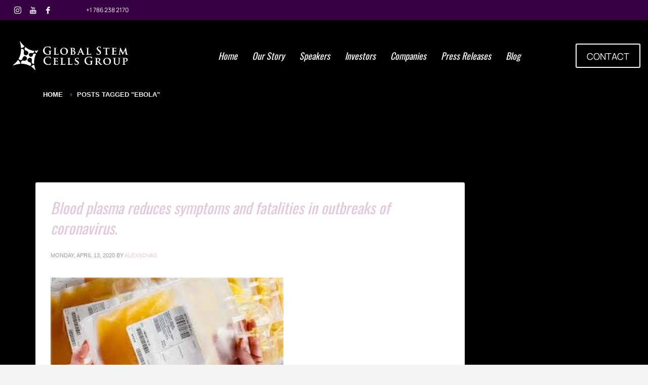

--- FILE ---
content_type: text/html; charset=UTF-8
request_url: https://www.stemcellsgroup.com/tag/ebola/
body_size: 25228
content:
<!DOCTYPE html>
<html lang="en-US">
<head>
<meta charset="UTF-8"/>
<script type="text/javascript">
/* <![CDATA[ */
 var gform;gform||(document.addEventListener("gform_main_scripts_loaded",function(){gform.scriptsLoaded=!0}),window.addEventListener("DOMContentLoaded",function(){gform.domLoaded=!0}),gform={domLoaded:!1,scriptsLoaded:!1,initializeOnLoaded:function(o){gform.domLoaded&&gform.scriptsLoaded?o():!gform.domLoaded&&gform.scriptsLoaded?window.addEventListener("DOMContentLoaded",o):document.addEventListener("gform_main_scripts_loaded",o)},hooks:{action:{},filter:{}},addAction:function(o,n,r,t){gform.addHook("action",o,n,r,t)},addFilter:function(o,n,r,t){gform.addHook("filter",o,n,r,t)},doAction:function(o){gform.doHook("action",o,arguments)},applyFilters:function(o){return gform.doHook("filter",o,arguments)},removeAction:function(o,n){gform.removeHook("action",o,n)},removeFilter:function(o,n,r){gform.removeHook("filter",o,n,r)},addHook:function(o,n,r,t,i){null==gform.hooks[o][n]&&(gform.hooks[o][n]=[]);var e=gform.hooks[o][n];null==i&&(i=n+"_"+e.length),gform.hooks[o][n].push({tag:i,callable:r,priority:t=null==t?10:t})},doHook:function(n,o,r){var t;if(r=Array.prototype.slice.call(r,1),null!=gform.hooks[n][o]&&((o=gform.hooks[n][o]).sort(function(o,n){return o.priority-n.priority}),o.forEach(function(o){"function"!=typeof(t=o.callable)&&(t=window[t]),"action"==n?t.apply(null,r):r[0]=t.apply(null,r)})),"filter"==n)return r[0]},removeHook:function(o,n,t,i){var r;null!=gform.hooks[o][n]&&(r=(r=gform.hooks[o][n]).filter(function(o,n,r){return!!(null!=i&&i!=o.tag||null!=t&&t!=o.priority)}),gform.hooks[o][n]=r)}}); 
/* ]]> */
</script>

<meta name="twitter:widgets:csp" content="on"/>
<link rel="profile" href="http://gmpg.org/xfn/11"/>
<link rel="pingback" href="https://www.stemcellsgroup.com/xmlrpc.php"/>

<meta name='robots' content='index, follow, max-image-preview:large, max-snippet:-1, max-video-preview:-1' />

	<!-- This site is optimized with the Yoast SEO plugin v23.5 - https://yoast.com/wordpress/plugins/seo/ -->
	<title>ebola Archives &#8211; Global Stem Cells Group</title>
	<link rel="canonical" href="https://www.stemcellsgroup.com/tag/ebola/" />
	<meta property="og:locale" content="en_US" />
	<meta property="og:type" content="article" />
	<meta property="og:title" content="ebola Archives &#8211; Global Stem Cells Group" />
	<meta property="og:url" content="https://www.stemcellsgroup.com/tag/ebola/" />
	<meta property="og:site_name" content="Global Stem Cells Group" />
	<meta name="twitter:card" content="summary_large_image" />
	<script type="application/ld+json" class="yoast-schema-graph">{"@context":"https://schema.org","@graph":[{"@type":"CollectionPage","@id":"https://www.stemcellsgroup.com/tag/ebola/","url":"https://www.stemcellsgroup.com/tag/ebola/","name":"ebola Archives &#8211; Global Stem Cells Group","isPartOf":{"@id":"https://www.stemcellsgroup.com/#website"},"primaryImageOfPage":{"@id":"https://www.stemcellsgroup.com/tag/ebola/#primaryimage"},"image":{"@id":"https://www.stemcellsgroup.com/tag/ebola/#primaryimage"},"thumbnailUrl":"https://www.stemcellsgroup.com/wp-content/uploads/2020/04/Blood-Plasma.jpg","breadcrumb":{"@id":"https://www.stemcellsgroup.com/tag/ebola/#breadcrumb"},"inLanguage":"en-US"},{"@type":"ImageObject","inLanguage":"en-US","@id":"https://www.stemcellsgroup.com/tag/ebola/#primaryimage","url":"https://www.stemcellsgroup.com/wp-content/uploads/2020/04/Blood-Plasma.jpg","contentUrl":"https://www.stemcellsgroup.com/wp-content/uploads/2020/04/Blood-Plasma.jpg","width":311,"height":162},{"@type":"BreadcrumbList","@id":"https://www.stemcellsgroup.com/tag/ebola/#breadcrumb","itemListElement":[{"@type":"ListItem","position":1,"name":"Home","item":"https://www.stemcellsgroup.com/"},{"@type":"ListItem","position":2,"name":"ebola"}]},{"@type":"WebSite","@id":"https://www.stemcellsgroup.com/#website","url":"https://www.stemcellsgroup.com/","name":"Global Stem Cells Group","description":"Regenerative Medicine Company","publisher":{"@id":"https://www.stemcellsgroup.com/#organization"},"potentialAction":[{"@type":"SearchAction","target":{"@type":"EntryPoint","urlTemplate":"https://www.stemcellsgroup.com/?s={search_term_string}"},"query-input":{"@type":"PropertyValueSpecification","valueRequired":true,"valueName":"search_term_string"}}],"inLanguage":"en-US"},{"@type":"Organization","@id":"https://www.stemcellsgroup.com/#organization","name":"Global Stem Cells Group","url":"https://www.stemcellsgroup.com/","logo":{"@type":"ImageObject","inLanguage":"en-US","@id":"https://www.stemcellsgroup.com/#/schema/logo/image/","url":"https://www.stemcellsgroup.com/wp-content/uploads/2021/08/Global-Stem-Cells-Group-Logo.png","contentUrl":"https://www.stemcellsgroup.com/wp-content/uploads/2021/08/Global-Stem-Cells-Group-Logo.png","width":914,"height":260,"caption":"Global Stem Cells Group"},"image":{"@id":"https://www.stemcellsgroup.com/#/schema/logo/image/"}}]}</script>
	<!-- / Yoast SEO plugin. -->


<link rel='dns-prefetch' href='//fonts.googleapis.com' />
<link rel="alternate" type="application/rss+xml" title="Global Stem Cells Group &raquo; Feed" href="https://www.stemcellsgroup.com/feed/" />
<link rel="alternate" type="application/rss+xml" title="Global Stem Cells Group &raquo; Comments Feed" href="https://www.stemcellsgroup.com/comments/feed/" />
<link rel="alternate" type="application/rss+xml" title="Global Stem Cells Group &raquo; ebola Tag Feed" href="https://www.stemcellsgroup.com/tag/ebola/feed/" />
<script type="text/javascript">
/* <![CDATA[ */
window._wpemojiSettings = {"baseUrl":"https:\/\/s.w.org\/images\/core\/emoji\/15.0.3\/72x72\/","ext":".png","svgUrl":"https:\/\/s.w.org\/images\/core\/emoji\/15.0.3\/svg\/","svgExt":".svg","source":{"concatemoji":"https:\/\/www.stemcellsgroup.com\/wp-includes\/js\/wp-emoji-release.min.js?ver=6.6.4"}};
/*! This file is auto-generated */
!function(i,n){var o,s,e;function c(e){try{var t={supportTests:e,timestamp:(new Date).valueOf()};sessionStorage.setItem(o,JSON.stringify(t))}catch(e){}}function p(e,t,n){e.clearRect(0,0,e.canvas.width,e.canvas.height),e.fillText(t,0,0);var t=new Uint32Array(e.getImageData(0,0,e.canvas.width,e.canvas.height).data),r=(e.clearRect(0,0,e.canvas.width,e.canvas.height),e.fillText(n,0,0),new Uint32Array(e.getImageData(0,0,e.canvas.width,e.canvas.height).data));return t.every(function(e,t){return e===r[t]})}function u(e,t,n){switch(t){case"flag":return n(e,"\ud83c\udff3\ufe0f\u200d\u26a7\ufe0f","\ud83c\udff3\ufe0f\u200b\u26a7\ufe0f")?!1:!n(e,"\ud83c\uddfa\ud83c\uddf3","\ud83c\uddfa\u200b\ud83c\uddf3")&&!n(e,"\ud83c\udff4\udb40\udc67\udb40\udc62\udb40\udc65\udb40\udc6e\udb40\udc67\udb40\udc7f","\ud83c\udff4\u200b\udb40\udc67\u200b\udb40\udc62\u200b\udb40\udc65\u200b\udb40\udc6e\u200b\udb40\udc67\u200b\udb40\udc7f");case"emoji":return!n(e,"\ud83d\udc26\u200d\u2b1b","\ud83d\udc26\u200b\u2b1b")}return!1}function f(e,t,n){var r="undefined"!=typeof WorkerGlobalScope&&self instanceof WorkerGlobalScope?new OffscreenCanvas(300,150):i.createElement("canvas"),a=r.getContext("2d",{willReadFrequently:!0}),o=(a.textBaseline="top",a.font="600 32px Arial",{});return e.forEach(function(e){o[e]=t(a,e,n)}),o}function t(e){var t=i.createElement("script");t.src=e,t.defer=!0,i.head.appendChild(t)}"undefined"!=typeof Promise&&(o="wpEmojiSettingsSupports",s=["flag","emoji"],n.supports={everything:!0,everythingExceptFlag:!0},e=new Promise(function(e){i.addEventListener("DOMContentLoaded",e,{once:!0})}),new Promise(function(t){var n=function(){try{var e=JSON.parse(sessionStorage.getItem(o));if("object"==typeof e&&"number"==typeof e.timestamp&&(new Date).valueOf()<e.timestamp+604800&&"object"==typeof e.supportTests)return e.supportTests}catch(e){}return null}();if(!n){if("undefined"!=typeof Worker&&"undefined"!=typeof OffscreenCanvas&&"undefined"!=typeof URL&&URL.createObjectURL&&"undefined"!=typeof Blob)try{var e="postMessage("+f.toString()+"("+[JSON.stringify(s),u.toString(),p.toString()].join(",")+"));",r=new Blob([e],{type:"text/javascript"}),a=new Worker(URL.createObjectURL(r),{name:"wpTestEmojiSupports"});return void(a.onmessage=function(e){c(n=e.data),a.terminate(),t(n)})}catch(e){}c(n=f(s,u,p))}t(n)}).then(function(e){for(var t in e)n.supports[t]=e[t],n.supports.everything=n.supports.everything&&n.supports[t],"flag"!==t&&(n.supports.everythingExceptFlag=n.supports.everythingExceptFlag&&n.supports[t]);n.supports.everythingExceptFlag=n.supports.everythingExceptFlag&&!n.supports.flag,n.DOMReady=!1,n.readyCallback=function(){n.DOMReady=!0}}).then(function(){return e}).then(function(){var e;n.supports.everything||(n.readyCallback(),(e=n.source||{}).concatemoji?t(e.concatemoji):e.wpemoji&&e.twemoji&&(t(e.twemoji),t(e.wpemoji)))}))}((window,document),window._wpemojiSettings);
/* ]]> */
</script>
<link rel='stylesheet' id='sbi_styles-css' href='https://www.stemcellsgroup.com/wp-content/plugins/instagram-feed/css/sbi-styles.min.css?ver=6.5.1' type='text/css' media='all' />
<link rel='stylesheet' id='zn_all_g_fonts-css' href='//fonts.googleapis.com/css?family=Oswald&#038;ver=6.6.4' type='text/css' media='all' />
<style id='wp-emoji-styles-inline-css' type='text/css'>

	img.wp-smiley, img.emoji {
		display: inline !important;
		border: none !important;
		box-shadow: none !important;
		height: 1em !important;
		width: 1em !important;
		margin: 0 0.07em !important;
		vertical-align: -0.1em !important;
		background: none !important;
		padding: 0 !important;
	}
</style>
<link rel='stylesheet' id='wp-block-library-css' href='https://www.stemcellsgroup.com/wp-includes/css/dist/block-library/style.min.css?ver=6.6.4' type='text/css' media='all' />
<style id='classic-theme-styles-inline-css' type='text/css'>
/*! This file is auto-generated */
.wp-block-button__link{color:#fff;background-color:#32373c;border-radius:9999px;box-shadow:none;text-decoration:none;padding:calc(.667em + 2px) calc(1.333em + 2px);font-size:1.125em}.wp-block-file__button{background:#32373c;color:#fff;text-decoration:none}
</style>
<style id='global-styles-inline-css' type='text/css'>
:root{--wp--preset--aspect-ratio--square: 1;--wp--preset--aspect-ratio--4-3: 4/3;--wp--preset--aspect-ratio--3-4: 3/4;--wp--preset--aspect-ratio--3-2: 3/2;--wp--preset--aspect-ratio--2-3: 2/3;--wp--preset--aspect-ratio--16-9: 16/9;--wp--preset--aspect-ratio--9-16: 9/16;--wp--preset--color--black: #000000;--wp--preset--color--cyan-bluish-gray: #abb8c3;--wp--preset--color--white: #ffffff;--wp--preset--color--pale-pink: #f78da7;--wp--preset--color--vivid-red: #cf2e2e;--wp--preset--color--luminous-vivid-orange: #ff6900;--wp--preset--color--luminous-vivid-amber: #fcb900;--wp--preset--color--light-green-cyan: #7bdcb5;--wp--preset--color--vivid-green-cyan: #00d084;--wp--preset--color--pale-cyan-blue: #8ed1fc;--wp--preset--color--vivid-cyan-blue: #0693e3;--wp--preset--color--vivid-purple: #9b51e0;--wp--preset--gradient--vivid-cyan-blue-to-vivid-purple: linear-gradient(135deg,rgba(6,147,227,1) 0%,rgb(155,81,224) 100%);--wp--preset--gradient--light-green-cyan-to-vivid-green-cyan: linear-gradient(135deg,rgb(122,220,180) 0%,rgb(0,208,130) 100%);--wp--preset--gradient--luminous-vivid-amber-to-luminous-vivid-orange: linear-gradient(135deg,rgba(252,185,0,1) 0%,rgba(255,105,0,1) 100%);--wp--preset--gradient--luminous-vivid-orange-to-vivid-red: linear-gradient(135deg,rgba(255,105,0,1) 0%,rgb(207,46,46) 100%);--wp--preset--gradient--very-light-gray-to-cyan-bluish-gray: linear-gradient(135deg,rgb(238,238,238) 0%,rgb(169,184,195) 100%);--wp--preset--gradient--cool-to-warm-spectrum: linear-gradient(135deg,rgb(74,234,220) 0%,rgb(151,120,209) 20%,rgb(207,42,186) 40%,rgb(238,44,130) 60%,rgb(251,105,98) 80%,rgb(254,248,76) 100%);--wp--preset--gradient--blush-light-purple: linear-gradient(135deg,rgb(255,206,236) 0%,rgb(152,150,240) 100%);--wp--preset--gradient--blush-bordeaux: linear-gradient(135deg,rgb(254,205,165) 0%,rgb(254,45,45) 50%,rgb(107,0,62) 100%);--wp--preset--gradient--luminous-dusk: linear-gradient(135deg,rgb(255,203,112) 0%,rgb(199,81,192) 50%,rgb(65,88,208) 100%);--wp--preset--gradient--pale-ocean: linear-gradient(135deg,rgb(255,245,203) 0%,rgb(182,227,212) 50%,rgb(51,167,181) 100%);--wp--preset--gradient--electric-grass: linear-gradient(135deg,rgb(202,248,128) 0%,rgb(113,206,126) 100%);--wp--preset--gradient--midnight: linear-gradient(135deg,rgb(2,3,129) 0%,rgb(40,116,252) 100%);--wp--preset--font-size--small: 13px;--wp--preset--font-size--medium: 20px;--wp--preset--font-size--large: 36px;--wp--preset--font-size--x-large: 42px;--wp--preset--spacing--20: 0.44rem;--wp--preset--spacing--30: 0.67rem;--wp--preset--spacing--40: 1rem;--wp--preset--spacing--50: 1.5rem;--wp--preset--spacing--60: 2.25rem;--wp--preset--spacing--70: 3.38rem;--wp--preset--spacing--80: 5.06rem;--wp--preset--shadow--natural: 6px 6px 9px rgba(0, 0, 0, 0.2);--wp--preset--shadow--deep: 12px 12px 50px rgba(0, 0, 0, 0.4);--wp--preset--shadow--sharp: 6px 6px 0px rgba(0, 0, 0, 0.2);--wp--preset--shadow--outlined: 6px 6px 0px -3px rgba(255, 255, 255, 1), 6px 6px rgba(0, 0, 0, 1);--wp--preset--shadow--crisp: 6px 6px 0px rgba(0, 0, 0, 1);}:where(.is-layout-flex){gap: 0.5em;}:where(.is-layout-grid){gap: 0.5em;}body .is-layout-flex{display: flex;}.is-layout-flex{flex-wrap: wrap;align-items: center;}.is-layout-flex > :is(*, div){margin: 0;}body .is-layout-grid{display: grid;}.is-layout-grid > :is(*, div){margin: 0;}:where(.wp-block-columns.is-layout-flex){gap: 2em;}:where(.wp-block-columns.is-layout-grid){gap: 2em;}:where(.wp-block-post-template.is-layout-flex){gap: 1.25em;}:where(.wp-block-post-template.is-layout-grid){gap: 1.25em;}.has-black-color{color: var(--wp--preset--color--black) !important;}.has-cyan-bluish-gray-color{color: var(--wp--preset--color--cyan-bluish-gray) !important;}.has-white-color{color: var(--wp--preset--color--white) !important;}.has-pale-pink-color{color: var(--wp--preset--color--pale-pink) !important;}.has-vivid-red-color{color: var(--wp--preset--color--vivid-red) !important;}.has-luminous-vivid-orange-color{color: var(--wp--preset--color--luminous-vivid-orange) !important;}.has-luminous-vivid-amber-color{color: var(--wp--preset--color--luminous-vivid-amber) !important;}.has-light-green-cyan-color{color: var(--wp--preset--color--light-green-cyan) !important;}.has-vivid-green-cyan-color{color: var(--wp--preset--color--vivid-green-cyan) !important;}.has-pale-cyan-blue-color{color: var(--wp--preset--color--pale-cyan-blue) !important;}.has-vivid-cyan-blue-color{color: var(--wp--preset--color--vivid-cyan-blue) !important;}.has-vivid-purple-color{color: var(--wp--preset--color--vivid-purple) !important;}.has-black-background-color{background-color: var(--wp--preset--color--black) !important;}.has-cyan-bluish-gray-background-color{background-color: var(--wp--preset--color--cyan-bluish-gray) !important;}.has-white-background-color{background-color: var(--wp--preset--color--white) !important;}.has-pale-pink-background-color{background-color: var(--wp--preset--color--pale-pink) !important;}.has-vivid-red-background-color{background-color: var(--wp--preset--color--vivid-red) !important;}.has-luminous-vivid-orange-background-color{background-color: var(--wp--preset--color--luminous-vivid-orange) !important;}.has-luminous-vivid-amber-background-color{background-color: var(--wp--preset--color--luminous-vivid-amber) !important;}.has-light-green-cyan-background-color{background-color: var(--wp--preset--color--light-green-cyan) !important;}.has-vivid-green-cyan-background-color{background-color: var(--wp--preset--color--vivid-green-cyan) !important;}.has-pale-cyan-blue-background-color{background-color: var(--wp--preset--color--pale-cyan-blue) !important;}.has-vivid-cyan-blue-background-color{background-color: var(--wp--preset--color--vivid-cyan-blue) !important;}.has-vivid-purple-background-color{background-color: var(--wp--preset--color--vivid-purple) !important;}.has-black-border-color{border-color: var(--wp--preset--color--black) !important;}.has-cyan-bluish-gray-border-color{border-color: var(--wp--preset--color--cyan-bluish-gray) !important;}.has-white-border-color{border-color: var(--wp--preset--color--white) !important;}.has-pale-pink-border-color{border-color: var(--wp--preset--color--pale-pink) !important;}.has-vivid-red-border-color{border-color: var(--wp--preset--color--vivid-red) !important;}.has-luminous-vivid-orange-border-color{border-color: var(--wp--preset--color--luminous-vivid-orange) !important;}.has-luminous-vivid-amber-border-color{border-color: var(--wp--preset--color--luminous-vivid-amber) !important;}.has-light-green-cyan-border-color{border-color: var(--wp--preset--color--light-green-cyan) !important;}.has-vivid-green-cyan-border-color{border-color: var(--wp--preset--color--vivid-green-cyan) !important;}.has-pale-cyan-blue-border-color{border-color: var(--wp--preset--color--pale-cyan-blue) !important;}.has-vivid-cyan-blue-border-color{border-color: var(--wp--preset--color--vivid-cyan-blue) !important;}.has-vivid-purple-border-color{border-color: var(--wp--preset--color--vivid-purple) !important;}.has-vivid-cyan-blue-to-vivid-purple-gradient-background{background: var(--wp--preset--gradient--vivid-cyan-blue-to-vivid-purple) !important;}.has-light-green-cyan-to-vivid-green-cyan-gradient-background{background: var(--wp--preset--gradient--light-green-cyan-to-vivid-green-cyan) !important;}.has-luminous-vivid-amber-to-luminous-vivid-orange-gradient-background{background: var(--wp--preset--gradient--luminous-vivid-amber-to-luminous-vivid-orange) !important;}.has-luminous-vivid-orange-to-vivid-red-gradient-background{background: var(--wp--preset--gradient--luminous-vivid-orange-to-vivid-red) !important;}.has-very-light-gray-to-cyan-bluish-gray-gradient-background{background: var(--wp--preset--gradient--very-light-gray-to-cyan-bluish-gray) !important;}.has-cool-to-warm-spectrum-gradient-background{background: var(--wp--preset--gradient--cool-to-warm-spectrum) !important;}.has-blush-light-purple-gradient-background{background: var(--wp--preset--gradient--blush-light-purple) !important;}.has-blush-bordeaux-gradient-background{background: var(--wp--preset--gradient--blush-bordeaux) !important;}.has-luminous-dusk-gradient-background{background: var(--wp--preset--gradient--luminous-dusk) !important;}.has-pale-ocean-gradient-background{background: var(--wp--preset--gradient--pale-ocean) !important;}.has-electric-grass-gradient-background{background: var(--wp--preset--gradient--electric-grass) !important;}.has-midnight-gradient-background{background: var(--wp--preset--gradient--midnight) !important;}.has-small-font-size{font-size: var(--wp--preset--font-size--small) !important;}.has-medium-font-size{font-size: var(--wp--preset--font-size--medium) !important;}.has-large-font-size{font-size: var(--wp--preset--font-size--large) !important;}.has-x-large-font-size{font-size: var(--wp--preset--font-size--x-large) !important;}
:where(.wp-block-post-template.is-layout-flex){gap: 1.25em;}:where(.wp-block-post-template.is-layout-grid){gap: 1.25em;}
:where(.wp-block-columns.is-layout-flex){gap: 2em;}:where(.wp-block-columns.is-layout-grid){gap: 2em;}
:root :where(.wp-block-pullquote){font-size: 1.5em;line-height: 1.6;}
</style>
<link rel='stylesheet' id='ctf_styles-css' href='https://www.stemcellsgroup.com/wp-content/plugins/custom-twitter-feeds/css/ctf-styles.min.css?ver=2.2.4' type='text/css' media='all' />
<link rel='stylesheet' id='dashicons-css' href='https://www.stemcellsgroup.com/wp-includes/css/dashicons.min.css?ver=6.6.4' type='text/css' media='all' />
<link rel='stylesheet' id='cff-css' href='https://www.stemcellsgroup.com/wp-content/plugins/custom-facebook-feed-pro/assets/css/cff-style.css?ver=4.0.3' type='text/css' media='all' />
<link rel='stylesheet' id='kallyas-styles-css' href='https://www.stemcellsgroup.com/wp-content/themes/kallyas/style.css?ver=4.18.1' type='text/css' media='all' />
<link rel='stylesheet' id='th-bootstrap-styles-css' href='https://www.stemcellsgroup.com/wp-content/themes/kallyas/css/bootstrap.min.css?ver=4.18.1' type='text/css' media='all' />
<link rel='stylesheet' id='th-theme-template-styles-css' href='https://www.stemcellsgroup.com/wp-content/themes/kallyas/css/template.min.css?ver=4.18.1' type='text/css' media='all' />
<link rel='stylesheet' id='zion-frontend-css' href='https://www.stemcellsgroup.com/wp-content/themes/kallyas/framework/zion-builder/assets/css/znb_frontend.css?ver=1.0.29' type='text/css' media='all' />
<link rel='stylesheet' id='188-smart-layout.css-css' href='//www.stemcellsgroup.com/wp-content/uploads/zion-builder/cache/188-smart-layout.css?ver=617f7309ccc53385cd6ca4de66b1f8c3' type='text/css' media='all' />
<link rel='stylesheet' id='th-theme-print-stylesheet-css' href='https://www.stemcellsgroup.com/wp-content/themes/kallyas/css/print.css?ver=4.18.1' type='text/css' media='print' />
<link rel='stylesheet' id='th-theme-options-styles-css' href='//www.stemcellsgroup.com/wp-content/uploads/zn_dynamic.css?ver=1765409147' type='text/css' media='all' />
<script type="text/javascript" src="https://www.stemcellsgroup.com/wp-includes/js/jquery/jquery.min.js?ver=3.7.1" id="jquery-core-js"></script>
<script type="text/javascript" src="https://www.stemcellsgroup.com/wp-includes/js/jquery/jquery-migrate.min.js?ver=3.4.1" id="jquery-migrate-js"></script>
<link rel="https://api.w.org/" href="https://www.stemcellsgroup.com/wp-json/" /><link rel="alternate" title="JSON" type="application/json" href="https://www.stemcellsgroup.com/wp-json/wp/v2/tags/780" /><link rel="EditURI" type="application/rsd+xml" title="RSD" href="https://www.stemcellsgroup.com/xmlrpc.php?rsd" />
<!-- Custom Facebook Feed JS vars -->
<script type="text/javascript">
var cffsiteurl = "https://www.stemcellsgroup.com/wp-content/plugins";
var cffajaxurl = "https://www.stemcellsgroup.com/wp-admin/admin-ajax.php";


var cfflinkhashtags = "false";
</script>
<!-- Google Tag Manager -->
<script>(function(w,d,s,l,i){w[l]=w[l]||[];w[l].push({'gtm.start':
new Date().getTime(),event:'gtm.js'});var f=d.getElementsByTagName(s)[0],
j=d.createElement(s),dl=l!='dataLayer'?'&l='+l:'';j.async=true;j.src=
'https://www.googletagmanager.com/gtm.js?id='+i+dl;f.parentNode.insertBefore(j,f);
})(window,document,'script','dataLayer','GTM-W8CGG29G');</script>
<!-- End Google Tag Manager -->		<meta name="theme-color"
			  content="#512a75">
				<meta name="viewport" content="width=device-width, initial-scale=1, maximum-scale=1"/>
		
		<!--[if lte IE 8]>
		<script type="text/javascript">
			var $buoop = {
				vs: {i: 10, f: 25, o: 12.1, s: 7, n: 9}
			};

			$buoop.ol = window.onload;

			window.onload = function () {
				try {
					if ($buoop.ol) {
						$buoop.ol()
					}
				}
				catch (e) {
				}

				var e = document.createElement("script");
				e.setAttribute("type", "text/javascript");
				e.setAttribute("src", "https://browser-update.org/update.js");
				document.body.appendChild(e);
			};
		</script>
		<![endif]-->

		<!-- for IE6-8 support of HTML5 elements -->
		<!--[if lt IE 9]>
		<script src="//html5shim.googlecode.com/svn/trunk/html5.js"></script>
		<![endif]-->
		
	<!-- Fallback for animating in viewport -->
	<noscript>
		<style type="text/css" media="screen">
			.zn-animateInViewport {visibility: visible;}
		</style>
	</noscript>
	<style type="text/css">.recentcomments a{display:inline !important;padding:0 !important;margin:0 !important;}</style><meta name="generator" content="Powered by Slider Revolution 6.7.20 - responsive, Mobile-Friendly Slider Plugin for WordPress with comfortable drag and drop interface." />
<link rel="icon" href="https://www.stemcellsgroup.com/wp-content/uploads/2021/08/cropped-Global-Stem-Cells-Group-Favicon-32x32.png" sizes="32x32" />
<link rel="icon" href="https://www.stemcellsgroup.com/wp-content/uploads/2021/08/cropped-Global-Stem-Cells-Group-Favicon-192x192.png" sizes="192x192" />
<link rel="apple-touch-icon" href="https://www.stemcellsgroup.com/wp-content/uploads/2021/08/cropped-Global-Stem-Cells-Group-Favicon-180x180.png" />
<meta name="msapplication-TileImage" content="https://www.stemcellsgroup.com/wp-content/uploads/2021/08/cropped-Global-Stem-Cells-Group-Favicon-270x270.png" />
<script>function setREVStartSize(e){
			//window.requestAnimationFrame(function() {
				window.RSIW = window.RSIW===undefined ? window.innerWidth : window.RSIW;
				window.RSIH = window.RSIH===undefined ? window.innerHeight : window.RSIH;
				try {
					var pw = document.getElementById(e.c).parentNode.offsetWidth,
						newh;
					pw = pw===0 || isNaN(pw) || (e.l=="fullwidth" || e.layout=="fullwidth") ? window.RSIW : pw;
					e.tabw = e.tabw===undefined ? 0 : parseInt(e.tabw);
					e.thumbw = e.thumbw===undefined ? 0 : parseInt(e.thumbw);
					e.tabh = e.tabh===undefined ? 0 : parseInt(e.tabh);
					e.thumbh = e.thumbh===undefined ? 0 : parseInt(e.thumbh);
					e.tabhide = e.tabhide===undefined ? 0 : parseInt(e.tabhide);
					e.thumbhide = e.thumbhide===undefined ? 0 : parseInt(e.thumbhide);
					e.mh = e.mh===undefined || e.mh=="" || e.mh==="auto" ? 0 : parseInt(e.mh,0);
					if(e.layout==="fullscreen" || e.l==="fullscreen")
						newh = Math.max(e.mh,window.RSIH);
					else{
						e.gw = Array.isArray(e.gw) ? e.gw : [e.gw];
						for (var i in e.rl) if (e.gw[i]===undefined || e.gw[i]===0) e.gw[i] = e.gw[i-1];
						e.gh = e.el===undefined || e.el==="" || (Array.isArray(e.el) && e.el.length==0)? e.gh : e.el;
						e.gh = Array.isArray(e.gh) ? e.gh : [e.gh];
						for (var i in e.rl) if (e.gh[i]===undefined || e.gh[i]===0) e.gh[i] = e.gh[i-1];
											
						var nl = new Array(e.rl.length),
							ix = 0,
							sl;
						e.tabw = e.tabhide>=pw ? 0 : e.tabw;
						e.thumbw = e.thumbhide>=pw ? 0 : e.thumbw;
						e.tabh = e.tabhide>=pw ? 0 : e.tabh;
						e.thumbh = e.thumbhide>=pw ? 0 : e.thumbh;
						for (var i in e.rl) nl[i] = e.rl[i]<window.RSIW ? 0 : e.rl[i];
						sl = nl[0];
						for (var i in nl) if (sl>nl[i] && nl[i]>0) { sl = nl[i]; ix=i;}
						var m = pw>(e.gw[ix]+e.tabw+e.thumbw) ? 1 : (pw-(e.tabw+e.thumbw)) / (e.gw[ix]);
						newh =  (e.gh[ix] * m) + (e.tabh + e.thumbh);
					}
					var el = document.getElementById(e.c);
					if (el!==null && el) el.style.height = newh+"px";
					el = document.getElementById(e.c+"_wrapper");
					if (el!==null && el) {
						el.style.height = newh+"px";
						el.style.display = "block";
					}
				} catch(e){
					console.log("Failure at Presize of Slider:" + e)
				}
			//});
		  };</script>
</head>

<body  class="archive tag tag-ebola tag-780 res1170 kl-sticky-header kl-skin--light" itemscope="itemscope" itemtype="https://schema.org/WebPage" >


<div class="login_register_stuff">		<!-- Login/Register Modal forms - hidden by default to be opened through modal -->
			<div id="login_panel" class="loginbox-popup auth-popup mfp-hide">
				<div class="inner-container login-panel auth-popup-panel">
					<h3 class="m_title_ext auth-popup-title" itemprop="alternativeHeadline" >SIGN IN YOUR ACCOUNT TO HAVE ACCESS TO DIFFERENT FEATURES</h3>
					<form id="login_form" name="login_form" method="post" class="zn_form_login znhg-ajax-login-form" action="https://www.stemcellsgroup.com/wp-login.php?wpe-login=true">

						<div class="zn_form_login-result"></div>

						<div class="form-group kl-fancy-form">
							<input type="text" id="kl-username" name="log" class="form-control inputbox kl-fancy-form-input kl-fw-input"
								   placeholder="eg: james_smith"/>
							<label class="kl-font-alt kl-fancy-form-label">USERNAME</label>
						</div>

						<div class="form-group kl-fancy-form">
							<input type="password" id="kl-password" name="pwd" class="form-control inputbox kl-fancy-form-input kl-fw-input"
								   placeholder="type password"/>
							<label class="kl-font-alt kl-fancy-form-label">PASSWORD</label>
						</div>

								<style>
			.wp2fa-progress-bar {
				width: 100%;
				background-color: #f3f3f3;
				display: none;
				margin-bottom: 10px;
			}

			.wp2fa-progress-bar.show {
				display: block;
			}

			.wp2fa-progress-bar .progress-bar-inner {
				width: 0;
				height: 5px;
				background-color: #2271b1;
				animation: loader 1s ease infinite;
			}

			@keyframes loader {
				100% {width: 100%}
			}
		</style>

		<div class="wp2fa-progress-bar">
			<div class="progress-bar-inner"></div>
		</div>

		<script type="text/javascript">
			document.addEventListener('DOMContentLoaded', function() {
				const loginForm = document.getElementById('loginform');
				const usernameField = document.getElementById('user_login');
				const passwordField = document.getElementById('user_pass');
				const loginButton = document.getElementById('wp-submit');
				let loginError = document.getElementById('login_error');
				let isTwoFAEnabled = false;
				const progressBar = document.getElementsByClassName('wp2fa-progress-bar')[0];

				if (loginForm && usernameField && passwordField && loginButton) {
					loginForm.addEventListener('submit', handleSubmit);
				}

				function handleSubmit(event) {
					event.preventDefault();
					showProgressBar();
					disableLoginButton();

					const formData = new FormData(loginForm);

					fetch(loginForm.action, {
						method: 'POST',
						body: formData,
						credentials: 'same-origin'
					}).then(response => response.text())
					.then(text => {
						try {
							return JSON.parse(text);
						} catch (e) {
							return { success: false, html: text };
						}
					})
					.then(data => {
						if (data.success && data.data && data.data.twofa_enabled) {
							isTwoFAEnabled = true;
							showTwoFAField();
							clearLoginError();
						} else {
							if (data.html) {
								handleHtmlResponse(data.html);
							} else if (data.data && data.data.message) {
								displayError(data.data.message);
							} else {
								displayError('An unknown error occurred');
							}
							if (isTwoFAEnabled) {
								showTwoFAField();
							}
						}
					})
					.catch(error => {
						displayError('An error occurred while processing your request');
						if (isTwoFAEnabled) {
							showTwoFAField();
						}
					})
					.finally(() => {
						hideProgressBar();
						enableLoginButton();
					})
				}

				function handleHtmlResponse(html) {
					const parser = new DOMParser();
					const doc = parser.parseFromString(html, 'text/html');
					const errorElement = doc.getElementById('login_error');
					if (errorElement) {
						displayError(errorElement.innerText.trim());
					} else {
						proceedWithLogin();
					}
				}

				function showTwoFAField() {
					let twofaField = document.getElementById('twofa_code_field');
					if (!twofaField) {
						twofaField = document.createElement('p');
						twofaField.id = 'twofa_code_field';
						twofaField.innerHTML = `
							<label for="twofa_code" style="position: relative; display: block;">
								2FA Code
								<span
					id="twofa_help_icon"
					class="dashicons dashicons-editor-help"
					title="Please contact your administrator if you need assistance."
					style="font-size: 20px; color: #2271b1; cursor: pointer;"></span>							</label>
							<input type="text" required name="twofa_code" id="twofa_code" class="input" value="" maxlength="6" minlength="6">
							`;
						passwordField.parentNode.insertBefore(twofaField, passwordField.nextSibling);
					}
					twofaField.style.display = 'block';
					document.getElementById('twofa_code').value = '';
				}

				function clearLoginError() {
					if (loginError) {
						loginError.style.display = 'none';
					}
				}

				function displayError(message) {
					if (!loginError) {
						loginError = document.createElement('div');
						loginError.id = 'login_error';
						loginForm.parentNode.insertBefore(loginError, loginForm);
					}
					loginError.textContent = message;
					loginError.style.display = 'block';
				}

				function proceedWithLogin() {
					loginForm.removeEventListener('submit', handleSubmit);
					loginForm.submit();
				}

				function showProgressBar() {
					progressBar.classList.add('show');
				}

				function hideProgressBar() {
					progressBar.classList.remove('show');
				}

				function disableLoginButton() {
					loginButton.disabled = true;
					loginButton.value = 'Verifying...';
				}

				function enableLoginButton() {
					loginButton.disabled = false;
					loginButton.value = 'Log In';
				}
			});
			</script>

						<label class="zn_remember auth-popup-remember" for="kl-rememberme">
							<input type="checkbox" name="rememberme" id="kl-rememberme" value="forever" class="auth-popup-remember-chb"/>
							 Remember Me						</label>

						<input type="submit" id="login" name="submit_button" class="btn zn_sub_button btn-fullcolor btn-md"
							   value="LOG IN"/>

						<input type="hidden" value="login" class="" name="zn_form_action"/>
						<input type="hidden" value="zn_do_login" class="" name="action"/>

						<div class="links auth-popup-links">
														<a href="#forgot_panel" class="kl-login-box auth-popup-link">FORGOT YOUR PASSWORD?</a>
						</div>
					</form>
				</div>
			</div>
		<!-- end login panel -->
				<div id="forgot_panel" class="loginbox-popup auth-popup forgot-popup mfp-hide">
			<div class="inner-container forgot-panel auth-popup-panel">
				<h3 class="m_title m_title_ext text-custom auth-popup-title" itemprop="alternativeHeadline" >FORGOT YOUR DETAILS?</h3>
				<form id="forgot_form" name="login_form" method="post" class="zn_form_lost_pass" action="https://www.stemcellsgroup.com/wp-login.php?action=lostpassword">
					<div class="zn_form_login-result"></div>
					<div class="form-group kl-fancy-form">
						<input type="text" id="forgot-email" name="user_login" class="form-control inputbox kl-fancy-form-input kl-fw-input" placeholder="..."/>
						<label class="kl-font-alt kl-fancy-form-label">USERNAME OR EMAIL</label>
					</div>
					<input type="hidden" name="wc_reset_password" value="true">
					<input type="hidden" id="_wpnonce" name="_wpnonce" value="ffffa261a4" /><input type="hidden" name="_wp_http_referer" value="/tag/ebola/" />					<div class="form-group">
						<input type="submit" id="recover" name="submit" class="btn btn-block zn_sub_button btn-fullcolor btn-md" value="SEND MY DETAILS!"/>
					</div>
					<div class="links auth-popup-links">
						<a href="#login_panel" class="kl-login-box auth-popup-link">AAH, WAIT, I REMEMBER NOW!</a>
					</div>
				</form>
			</div>
		</div><!-- end forgot pwd. panel -->
		</div><!-- end login register stuff -->		<div id="fb-root"></div>
		<script>(function (d, s, id) {
			var js, fjs = d.getElementsByTagName(s)[0];
			if (d.getElementById(id)) {return;}
			js = d.createElement(s); js.id = id;
			js.src = "https://connect.facebook.net/en_US/sdk.js#xfbml=1&version=v3.0";
			fjs.parentNode.insertBefore(js, fjs);
		}(document, 'script', 'facebook-jssdk'));</script>
		

<div id="page_wrapper">

<header id="header" class="site-header  style14 cta_button header--sticky header--not-sticked     sticky-resize headerstyle--image_color site-header--absolute nav-th--light sheader-sh--default"  data-original-sticky-textscheme="sh--default"  role="banner" itemscope="itemscope" itemtype="https://schema.org/WPHeader" >
		<div class="site-header-wrapper sticky-top-area">

		<div class="site-header-top-wrapper topbar-style--custom  sh--default">

			<div class="siteheader-container topbar-full">

				

	
	<div class="fxb-row site-header-row site-header-top ">

		<div class='fxb-col fxb fxb-start-x fxb-center-y fxb-basis-auto site-header-col-left site-header-top-left'>
			<ul class="sh-component social-icons sc--clean topnav navRight topnav-no-hdnav"><li class="topnav-li social-icons-li"><a href="https://www.instagram.com/issca.us/?hl=es" data-zniconfam="kl-social-icons" data-zn_icon="" target="_blank" class="topnav-item social-icons-item scheader-icon-" title="Instagram"></a></li><li class="topnav-li social-icons-li"><a href="https://www.youtube.com/channel/UCR1FwbKlJy2WnH66dgMVyTA" data-zniconfam="kl-social-icons" data-zn_icon="" target="_blank" class="topnav-item social-icons-item scheader-icon-" title="Youtube"></a></li><li class="topnav-li social-icons-li"><a href="https://www.facebook.com/globalstemcells/" data-zniconfam="kl-social-icons" data-zn_icon="" target="_blank" class="topnav-item social-icons-item scheader-icon-" title="Facebook"></a></li></ul><div class="sh-component kl-header-toptext kl-font-alt">+1 786 238 2170</div>					</div>

		<div class='fxb-col fxb fxb-end-x fxb-center-y fxb-basis-auto site-header-col-right site-header-top-right'>
								</div>

	</div><!-- /.site-header-top -->

	

			</div>
		</div><!-- /.site-header-top-wrapper -->

		<div class="kl-top-header site-header-main-wrapper clearfix   header-no-bottom  sh--default">

			<div class="container siteheader-container ">

				<div class='fxb-col fxb-basis-auto'>

					

<div class="fxb-row site-header-row site-header-main ">

	<div class='fxb-col fxb fxb-start-x fxb-center-y fxb-basis-auto fxb-grow-0 fxb-sm-full site-header-col-left site-header-main-left'>
				<div id="logo-container" class="logo-container  hasHoverMe logosize--yes zn-original-logo">
			<!-- Logo -->
			<h3 class='site-logo logo ' id='logo'><a href='https://www.stemcellsgroup.com/' class='site-logo-anch'><img class="logo-img-sticky site-logo-img-sticky" src="https://www.stemcellsgroup.com/wp-content/uploads/2021/08/Global-Stem-Cells-Group-Logo-White.png"  alt="Global Stem Cells Group" title="Regenerative Medicine Company" /><img class="logo-img site-logo-img" src="https://www.stemcellsgroup.com/wp-content/uploads/2021/08/Global-Stem-Cells-Group-Logo-White.png"  alt="Global Stem Cells Group" title="Regenerative Medicine Company" data-mobile-logo="https://www.stemcellsgroup.com/wp-content/uploads/2021/08/Global-Stem-Cells-Group-Logo-White.png" /></a></h3>			<!-- InfoCard -->
					</div>

			</div>

	<div class='fxb-col fxb fxb-center-x fxb-center-y fxb-basis-auto fxb-sm-half site-header-col-center site-header-main-center'>
				<div class="sh-component main-menu-wrapper" role="navigation" itemscope="itemscope" itemtype="https://schema.org/SiteNavigationElement" >

					<div class="zn-res-menuwrapper">
			<a href="#" class="zn-res-trigger zn-menuBurger zn-menuBurger--3--s zn-menuBurger--anim1 " id="zn-res-trigger">
				<span></span>
				<span></span>
				<span></span>
			</a>
		</div><!-- end responsive menu -->
		<div id="main-menu" class="main-nav mainnav--sidepanel mainnav--active-uline mainnav--pointer-dash nav-mm--dark zn_mega_wrapper "><ul id="menu-main-menu" class="main-menu main-menu-nav zn_mega_menu "><li id="menu-item-199" class="main-menu-item menu-item menu-item-type-post_type menu-item-object-page menu-item-home menu-item-199  main-menu-item-top  menu-item-even menu-item-depth-0"><a href="https://www.stemcellsgroup.com/" class=" main-menu-link main-menu-link-top"><span>Home</span></a></li>
<li id="menu-item-17590" class="main-menu-item menu-item menu-item-type-post_type menu-item-object-page menu-item-17590  main-menu-item-top  menu-item-even menu-item-depth-0"><a href="https://www.stemcellsgroup.com/our-story/" class=" main-menu-link main-menu-link-top"><span>Our Story</span></a></li>
<li id="menu-item-17734" class="main-menu-item menu-item menu-item-type-post_type menu-item-object-page menu-item-17734  main-menu-item-top  menu-item-even menu-item-depth-0"><a href="https://www.stemcellsgroup.com/speakers/" class=" main-menu-link main-menu-link-top"><span>Speakers</span></a></li>
<li id="menu-item-17733" class="main-menu-item menu-item menu-item-type-post_type menu-item-object-page menu-item-17733  main-menu-item-top  menu-item-even menu-item-depth-0"><a href="https://www.stemcellsgroup.com/investors/" class=" main-menu-link main-menu-link-top"><span>Investors</span></a></li>
<li id="menu-item-17732" class="main-menu-item menu-item menu-item-type-post_type menu-item-object-page menu-item-17732  main-menu-item-top  menu-item-even menu-item-depth-0"><a href="https://www.stemcellsgroup.com/companies/" class=" main-menu-link main-menu-link-top"><span>Companies</span></a></li>
<li id="menu-item-17592" class="main-menu-item menu-item menu-item-type-post_type menu-item-object-page menu-item-17592  main-menu-item-top  menu-item-even menu-item-depth-0"><a href="https://www.stemcellsgroup.com/press-releases/" class=" main-menu-link main-menu-link-top"><span>Press Releases</span></a></li>
<li id="menu-item-17591" class="main-menu-item menu-item menu-item-type-post_type menu-item-object-page menu-item-17591  main-menu-item-top  menu-item-even menu-item-depth-0"><a href="https://www.stemcellsgroup.com/blog-2/" class=" main-menu-link main-menu-link-top"><span>Blog</span></a></li>
</ul></div>		</div>
		<!-- end main_menu -->
			</div>

	<div class='fxb-col fxb fxb-end-x fxb-center-y fxb-basis-auto fxb-sm-half site-header-col-right site-header-main-right'>

		<div class='fxb-col fxb fxb-end-x fxb-center-y fxb-basis-auto fxb-sm-half site-header-main-right-top'>
						<a href="#schedule-form"  class="sh-component ctabutton cta-button-0 kl-cta-custom btn btn-lined btn-custom-color  zn_dummy_value cta-icon--before btn--rounded"  data-lightbox="inline"  itemprop="url" ><span>CONTACT</span></a>		</div>

		
	</div>

</div><!-- /.site-header-main -->


				</div>

							</div><!-- /.siteheader-container -->

		</div><!-- /.site-header-main-wrapper -->

		

	</div><!-- /.site-header-wrapper -->
	</header>
<div id="page_header" class="page-subheader page-subheader--auto page-subheader--inherit-hp zn_def_header_style  psubhead-stheader--absolute sh-tcolor--dark">

    <div class="bgback"></div>

    
    <div class="th-sparkles"></div>

    <!-- DEFAULT HEADER STYLE -->
    <div class="ph-content-wrap">
        <div class="ph-content-v-center">
            <div>
                <div class="container">
                    <div class="row">
                                                <div class="col-sm-6">
                            <ul vocab="http://schema.org/" typeof="BreadcrumbList" class="breadcrumbs fixclear bread-style--black"><li property="itemListElement" typeof="ListItem"><a property="item" typeof="WebPage" href="https://www.stemcellsgroup.com"><span property="name">Home</span></a><meta property="position" content="1"></li><li>Posts tagged "ebola"</li></ul><span id="current-date" class="subheader-currentdate hidden-xs">January 21, 2026</span>                            <div class="clearfix"></div>
                        </div>
                        
                                                <div class="col-sm-6">
                            <div class="subheader-titles">
                                <h2 class="subheader-maintitle" itemprop="headline" >Tag: ebola</h2>                            </div>
                        </div>
                                            </div>
                    <!-- end row -->
                </div>
            </div>
        </div>
    </div>
    <div class="zn_header_bottom_style"></div></div>
<section id="content" class="site-content" >
	<div class="container">
		<div class="row">

			<div id="th-content-archive" class="sidebar_right col-sm-8 col-md-9 "  role="main" itemprop="mainContentOfPage" >

				<div class="itemListView eBlog kl-blog kl-blog-list-wrapper kl-blog--default clearfix kl-blog--style-light element-scheme--light kl-blog--layout-def_classic kl-blog-content-full" itemscope="itemscope" itemtype="https://schema.org/Blog" >

    
    <div class="itemList kl-blog-list ">
        

<div class="itemContainer kl-blog-item-container kl-blog--normal-post blog-post post-17085 post type-post status-publish format-standard has-post-thumbnail hentry category-latest-news tag-convalescent-plasma-therapy tag-covid-19 tag-disastrous-flu tag-ebola tag-h1n1 tag-plasma-therapy tag-sars tag-viral-disease" itemscope="itemscope" itemtype="https://schema.org/Blog" >

    
    
<div class="itemHeader kl-blog-item-header">
	<h3 class="itemTitle kl-blog-item-title" itemprop="headline" ><a href="https://www.stemcellsgroup.com/blood-plasma-reduces-symptoms-and-fatalities-in-outbreaks-of-coronavirus/" rel="bookmark">Blood plasma reduces symptoms and fatalities in outbreaks of coronavirus.</a></h3>	<div class="post_details kl-blog-item-details kl-font-alt">
		<span class="catItemDateCreated kl-blog-item-date updated" itemprop="datePublished" > Monday, April 13, 2020</span>
		<span class="catItemAuthor kl-blog-item-author" itemprop="author" itemscope="itemscope" itemtype="https://schema.org/Person" >by <a href="https://www.stemcellsgroup.com/author/alexnovas/" title="Posts by AlexNovas" rel="author">AlexNovas</a></span>
	</div>
	<!-- end post details -->
</div>

    
    
    <div class="itemBody kl-blog-item-body">

        <div class="itemIntroText kl-blog-item-content">
    <div class="zn_post_image kl-blog-post-image"><a href="https://www.stemcellsgroup.com/blood-plasma-reduces-symptoms-and-fatalities-in-outbreaks-of-coronavirus/" class="kl-blog-post-image-link hoverBorder pull-left"><img class="zn_post_thumbnail kl-blog-post-thumbnail" src="https://www.stemcellsgroup.com/wp-content/uploads/2020/04/Blood-Plasma-460x260_c.jpg" width="460" height="260" alt="" title="Blood Plasma" /></a></div>
<h2 class="wp-block-heading">Blood Plasma Reduces Symptoms and Fatalities in Outbreaks of Coronavirus</h2>



<p>US blood donation centers are actively collecting plasma from COVID-19 survivors to treat current patients infected with the disease. Convalescent plasma therapy, an old treatment method revived for COVID-19, involves using blood products from recovered patients to inject into those still battling the virus. This approach, historically used as far back as the 1930s for diseases like measles and more recently for H1N1 influenza, SARS, and Ebola, has shown promise in reducing symptoms and fatalities during past coronavirus outbreaks.</p>



<h2 class="wp-block-heading">History and Effectiveness of Convalescent Plasma Therapy</h2>



<p>Clinical research has demonstrated that convalescent plasma can provide hope in treating COVID-19 patients by temporarily boosting their immune response until they develop their own antibodies. This therapy has gained attention due to its potential to mitigate severe symptoms in the absence of specific treatments or vaccines.</p>



<h2 class="wp-block-heading">Current Efforts and Clinical Trials</h2>



<p>Following FDA authorization for emergency use, centers like Houston Methodist Hospital have started administering convalescent plasma to critically ill COVID-19 patients. Ongoing clinical trials across various locations, including the New York Blood Center and American Red Cross, aim to validate the effectiveness of plasma therapy in combating the pandemic.</p>



<h2 class="wp-block-heading">Guidelines and Collection Process</h2>



<p>According to AABB guidelines, plasma is collected from donors who have recovered from COVID-19, tested negative, and been symptom-free for at least 28 days. Efforts are underway to streamline antibody testing for donors and quickly administer plasma to critically ill patients to maximize its therapeutic potential.</p>



<h2 class="wp-block-heading">Future Prospects and Collaborative Efforts</h2>



<p>Collaborations between AABB, America’s Blood Centers, and medical institutions are expected to expand plasma therapy practices exponentially, facilitating broader access and implementation. Emergency IND authorization from the FDA allows for the immediate distribution of collected plasma to patients, marking a significant step in pandemic response efforts.</p>



<h2 class="wp-block-heading">Personal Stories and Community Engagement</h2>



<p>Individuals like Dr. Jon Peters, a family practice physician recovering from COVID-19, are eager to contribute by donating plasma once they meet recovery criteria. Such donations are critical in providing a low-risk, potentially lifesaving treatment option for those affected by the pandemic.</p>



<p>To learn more about convalescent plasma therapy for COVID-19 and participate in ongoing research efforts, visit <a href="http://www.issca.us">www.issca.us</a> and stay updated on the latest developments in combating the coronavirus pandemic.</p>
</div>
<!-- end Item Intro Text -->
<div class="clear"></div>
<div class="itemBottom kl-blog-item-bottom clearfix">

            <div class="itemTagsBlock kl-blog-item-tags kl-font-alt">
            <a class="kl-blog-tag" href="https://www.stemcellsgroup.com/tag/convalescent-plasma-therapy/" rel="tag">Convalescent plasma therapy</a><a class="kl-blog-tag" href="https://www.stemcellsgroup.com/tag/covid-19/" rel="tag">COVID-19</a><a class="kl-blog-tag" href="https://www.stemcellsgroup.com/tag/disastrous-flu/" rel="tag">disastrous flu</a><a class="kl-blog-tag" href="https://www.stemcellsgroup.com/tag/ebola/" rel="tag">ebola</a><a class="kl-blog-tag" href="https://www.stemcellsgroup.com/tag/h1n1/" rel="tag">H1N1</a><a class="kl-blog-tag" href="https://www.stemcellsgroup.com/tag/plasma-therapy/" rel="tag">plasma therapy</a><a class="kl-blog-tag" href="https://www.stemcellsgroup.com/tag/sars/" rel="tag">SARS</a><a class="kl-blog-tag" href="https://www.stemcellsgroup.com/tag/viral-disease/" rel="tag">viral disease</a>            <div class="clear"></div>
        </div><!-- end tags blocks -->
    
        <div class="itemReadMore kl-blog-item-more">
        <a class="kl-blog-item-more-btn btn btn-fullcolor text-uppercase" href="https://www.stemcellsgroup.com/blood-plasma-reduces-symptoms-and-fatalities-in-outbreaks-of-coronavirus/">Read more</a>
    </div><!-- end read more -->
    
</div>
<div class="clear"></div>

    </div>
    <!-- end Item BODY -->

    

<ul class="itemLinks kl-blog-item-links kl-font-alt clearfix">
    <li class="itemCategory kl-blog-item-category">
        <span class="kl-blog-item-category-icon" data-zniconfam='glyphicons_halflingsregular' data-zn_icon="&#xe117;"></span>
        <span class="kl-blog-item-category-text">Published in</span>
        <a href="https://www.stemcellsgroup.com/category/latest-news/" rel="category tag">Corporate News / Blog</a>    </li>
</ul>
<div class="itemComments kl-blog-item-comments">
    <a href="https://www.stemcellsgroup.com/blood-plasma-reduces-symptoms-and-fatalities-in-outbreaks-of-coronavirus/" class="kl-blog-item-comments-link kl-font-alt">No Comments</a>
</div>

    <!-- item links -->
    <div class="clear"></div>

    
</div><!-- end Blog Item -->
<div class="clear"></div>


<div class="itemContainer kl-blog-item-container kl-blog--normal-post blog-post post-17055 post type-post status-publish format-standard has-post-thumbnail hentry category-latest-news tag-corona tag-ebola tag-horseshoe-bats tag-mers tag-middle-east-respiratory-syndrome tag-nipah tag-sars tag-severe-acute-respiratory-syndromem tag-viruses" itemscope="itemscope" itemtype="https://schema.org/Blog" >

    
    
<div class="itemHeader kl-blog-item-header">
	<h3 class="itemTitle kl-blog-item-title" itemprop="headline" ><a href="https://www.stemcellsgroup.com/bats-carry-corona-virus-so-why-dont-they-get-sick/" rel="bookmark">Bats Carry Corona Virus. So Why Don&#8217;t They Get Sick?</a></h3>	<div class="post_details kl-blog-item-details kl-font-alt">
		<span class="catItemDateCreated kl-blog-item-date updated" itemprop="datePublished" > Tuesday, February 18, 2020</span>
		<span class="catItemAuthor kl-blog-item-author" itemprop="author" itemscope="itemscope" itemtype="https://schema.org/Person" >by <a href="https://www.stemcellsgroup.com/author/alexnovas/" title="Posts by AlexNovas" rel="author">AlexNovas</a></span>
	</div>
	<!-- end post details -->
</div>

    
    
    <div class="itemBody kl-blog-item-body">

        <div class="itemIntroText kl-blog-item-content">
    <div class="zn_post_image kl-blog-post-image"><a href="https://www.stemcellsgroup.com/bats-carry-corona-virus-so-why-dont-they-get-sick/" class="kl-blog-post-image-link hoverBorder pull-left"><img class="zn_post_thumbnail kl-blog-post-thumbnail" src="https://www.stemcellsgroup.com/wp-content/uploads/2020/02/Bats-460x260_c.jpg" width="460" height="260" alt="" title="Bats" /></a></div>
<p><strong>A lot of viruses that have taken a toll on life, such as the Ebola virus in Africa, the Nipah virus, and the most recent coronavirus that left China running helter-skelter, all seemed to have originated from bats.</strong></p>



<h2 class="wp-block-heading">Origins of the Coronavirus</h2>



<p>During the course of the virus epidemic in Wuhan, where it was first detected, some Chinese researchers in Wuhan examined some patients affected in that area and took samples of the virus. They did findings on the genetic sequence of the virus with other viruses that were known. The coronavirus surprisingly had a 96% match with the horseshoe bats that are dominant in the southwest of China. The research findings were then published in a study in February 2020.</p>



<p>A virologist Vineet Menachery from the University of Texas Medical Branch at Galveston, though not affiliated with the study, said, “They’re too close in terms of their pure genetics to say they’re not related, or that they didn’t have a common ancestor.” Menachery was a reputable virologist and had done other research works. He contributed to the theory that the spread of the coronavirus must have been from these bats to humans and possibly must have had another animal that served as an intermediary for the spread.</p>



<h2 class="wp-block-heading">Similar Cases of Virus Transmission</h2>



<p>This same thing had happened with other forms of coronaviruses as noted in the case of SARS (Severe Acute Respiratory Syndrome), an outbreak that took place in 2002-2003 where civets, a mongoose family member, were infected with the bat coronavirus and spread as humans bought them for food. Another case was the MERS (Middle East Respiratory Syndrome) outbreak. This one happened in 2012 and was a result of infected camels from the virus. People who ate undercooked meat of camels and drank the raw milk of camels were all affected.</p>



<figure class="wp-block-image size-full"><img fetchpriority="high" decoding="async" width="1000" height="563" src="https://www.stemcellsgroup.com/wp-content/uploads/2024/05/photo-1584036561566-baf8f5f1b144.avif" alt="Bats Carry Corona Virus. So Why Don't They Get Sick?" class="wp-image-19187" srcset="https://www.stemcellsgroup.com/wp-content/uploads/2024/05/photo-1584036561566-baf8f5f1b144.avif 1000w, https://www.stemcellsgroup.com/wp-content/uploads/2024/05/photo-1584036561566-baf8f5f1b144-300x169.avif 300w, https://www.stemcellsgroup.com/wp-content/uploads/2024/05/photo-1584036561566-baf8f5f1b144-768x432.avif 768w, https://www.stemcellsgroup.com/wp-content/uploads/2024/05/photo-1584036561566-baf8f5f1b144-280x158.avif 280w" sizes="(max-width: 1000px) 100vw, 1000px" /></figure>



<h2 class="wp-block-heading">Why Don’t Bats Get Sick?</h2>



<p>So why is it that there are so many diseases that are spread from bats? It&#8217;s no doubt, bats have a lot of viruses that they carry with them. And these viruses, in their variety, are spread and manifest their tolls on people. Scientists are not sure why this is the case as confirmed by Kevin Olival, a research vice president at EcoHealth Alliance, a non-profit organization based in the U.S. He went further to say that it may have something to do with the family of the viruses carried by the bats. There are over 130 different families of viruses that bats do carry around. And then, most bats and humans do come in contact through several means. The millions of populations of bats are ubiquitous to all the continents apart from Antarctica. Rebekah of Colorado State University who researched infectious pathogens said, “There’s a lot of viruses we’re finding in bats because there’s a lot of bats out there.”</p>



<h2 class="wp-block-heading">Bats and Their Unique Biology</h2>



<p>Bats move about in multitudes and live in colonies of large populations. Some of these members live in caves and share caves and trees where there can be contact between humans and bats. Hence, these viruses can spread from these bats to humans. Despite their sizes, bats have relatively long lifespans and can live over 30 years. “So there’s a long time for them to be persistently infected with the virus and shed it into the environment,” Kading says. The modes of mechanisms for these viruses are through urine, saliva, and feces of bats. The outbreak of Nipah that happened in Bangladesh was linked to the sap of a date palm gotten from some trees that some bats licked and had infested with their urine.</p>



<p>Reading through all these, it is not absurd to wonder why the bats themselves do not get affected by the viruses they carry. The answer to that question is based on the fact that the bat is the only flying mammal in the world. Their body metabolism and processes quite differ from those of normal mammals too. When bats fly, their heart rates rise to about a thousand beats per minute with a temperature rise of about 100 degrees Fahrenheit. Linfa Wang, a student of bat viruses at Duke-NUS Medical School in Singapore, says that when these signs manifest in other mammals, they are signals that can trigger death. But this is not the same case for bats. This is a lifestyle for them every day. Their system is also capable of producing molecules that other organisms do not have. The molecules carry out repair functions and prevent cell damage. This makes their system a bit irresistible to infections and also makes them recalcitrant to viruses and resilient to diseases such as diabetes, cancer, and other health conditions. This is proof that the manifestation of viruses in mammals is not always as a result of the virus itself but as a result of the body’s reaction to the presence of such a virus that makes us ill by triggering other chain reactions, as Wang explains.</p>



<h2 class="wp-block-heading">Human Activities and Virus Transmission</h2>



<p>Olival at EcoHealth explains that these bats have coevolved with these viruses and it is not totally their fault that we humans are infected and affected by these viruses. The actual problem is when the viruses move from their species to other species of mammals which is also fostered by human activity. Naturally, it would be hard for most animals and mammals to cross paths. But Olival says that the presence of some activities and availability of exchange platforms made available by humans can allow such interaction to occur. She gave an example using wildlife markets like the one in Wuhan, where a bat could be mixed up with a civet, which later on comes in contact with humans – e.g., butchers who do not observe proper hygiene and protection from animal blood.</p>



<p>“The way that we’re coming into contact with these animals, hunting, selling, and trading them is to a scale that really we haven’t seen before,” he says. Investigative teams did some in-depth search and they discovered some traces of this virus in 22 stalls and in a garbage truck that was found at Huanan Seafood Market right there in Wuhan, a place known for booming trade for live animals. This discovery led to shutting down the market as it was tied to the majority of the cases.</p>



<h2 class="wp-block-heading">Conclusion</h2>



<p>The intermediary animals to these viruses are still a mystery, but it is clear that some of these animals are prone to interact more with humans. This is why when they are infected, the likelihood for human infection is widened. These other infected animals can sneeze, urinate, be cooked as food, or even owned as pets. Bats are not just vectors for viruses, they play an important role in balancing the ecosystem. They feed on insects and fruits and are active agents of pollination. In fact, Wang believes that since these bats have successfully coevolved with these viruses, there is every possibility that they can be the agents that can lead to the cure and provision of therapies for these viruses.</p>



<h2 class="wp-block-heading"><br></h2>
</div>
<!-- end Item Intro Text -->
<div class="clear"></div>
<div class="itemBottom kl-blog-item-bottom clearfix">

            <div class="itemTagsBlock kl-blog-item-tags kl-font-alt">
            <a class="kl-blog-tag" href="https://www.stemcellsgroup.com/tag/corona/" rel="tag">corona</a><a class="kl-blog-tag" href="https://www.stemcellsgroup.com/tag/ebola/" rel="tag">ebola</a><a class="kl-blog-tag" href="https://www.stemcellsgroup.com/tag/horseshoe-bats/" rel="tag">horseshoe bats</a><a class="kl-blog-tag" href="https://www.stemcellsgroup.com/tag/mers/" rel="tag">MERS</a><a class="kl-blog-tag" href="https://www.stemcellsgroup.com/tag/middle-east-respiratory-syndrome/" rel="tag">Middle East Respiratory Syndrome</a><a class="kl-blog-tag" href="https://www.stemcellsgroup.com/tag/nipah/" rel="tag">Nipah</a><a class="kl-blog-tag" href="https://www.stemcellsgroup.com/tag/sars/" rel="tag">SARS</a><a class="kl-blog-tag" href="https://www.stemcellsgroup.com/tag/severe-acute-respiratory-syndromem/" rel="tag">Severe Acute Respiratory Syndromem</a><a class="kl-blog-tag" href="https://www.stemcellsgroup.com/tag/viruses/" rel="tag">viruses</a>            <div class="clear"></div>
        </div><!-- end tags blocks -->
    
        <div class="itemReadMore kl-blog-item-more">
        <a class="kl-blog-item-more-btn btn btn-fullcolor text-uppercase" href="https://www.stemcellsgroup.com/bats-carry-corona-virus-so-why-dont-they-get-sick/">Read more</a>
    </div><!-- end read more -->
    
</div>
<div class="clear"></div>

    </div>
    <!-- end Item BODY -->

    

<ul class="itemLinks kl-blog-item-links kl-font-alt clearfix">
    <li class="itemCategory kl-blog-item-category">
        <span class="kl-blog-item-category-icon" data-zniconfam='glyphicons_halflingsregular' data-zn_icon="&#xe117;"></span>
        <span class="kl-blog-item-category-text">Published in</span>
        <a href="https://www.stemcellsgroup.com/category/latest-news/" rel="category tag">Corporate News / Blog</a>    </li>
</ul>
<div class="itemComments kl-blog-item-comments">
    <a href="https://www.stemcellsgroup.com/bats-carry-corona-virus-so-why-dont-they-get-sick/" class="kl-blog-item-comments-link kl-font-alt">No Comments</a>
</div>

    <!-- item links -->
    <div class="clear"></div>

    
</div><!-- end Blog Item -->
<div class="clear"></div>
    </div>
    <!-- end .itemList -->

    <!-- Pagination -->
<div class="pagination--light">
    </div>
</div>
<!-- end blog items list (.itemListView) -->
			</div><!--// #th-content-archive -->

					</div>
	</div>
</section><!--// #content -->
<div class="znpb-footer-smart-area" >		<section class="zn_section eluidb9c81fd8     section-sidemargins    zn_section--relative zn_section--inlinemodal mfp-hide zn_section--stretch-container  section--no " id="schedule-form"  >

			<div class="zn-bgSource "  ><div class="zn-bgSource-image" style="background-image:url(https://www.stemcellsgroup.com/wp-content/uploads/2021/08/Contact-With-Us.jpg);background-repeat:no-repeat;background-position:center center;background-size:cover;background-attachment:scroll"></div></div>
			<div class="zn_section_size container zn-section-height--auto zn-section-content_algn--top ">

				<div class="row ">
					
		<div class="eluid51945201            col-md-12 col-sm-12   znColumnElement"  id="eluid51945201" >

			
			<div class="znColumnElement-innerWrapper-eluid51945201 znColumnElement-innerWrapper znColumnElement-innerWrapper--valign-top znColumnElement-innerWrapper--halign-left " >

				<div class="znColumnElement-innerContent">					<div class="kl-title-block clearfix tbk--text- tbk--center text-center tbk-symbol--  tbk-icon-pos--after-title eluid02f1c5e3 " ><h3 class="tbk__title" itemprop="headline" >Send Us a Message</h3></div><div class="zn_custom_html eluid73476aec " ><script type="text/javascript"></script>
                <div class='gf_browser_unknown gform_wrapper gravity-theme gform-theme--no-framework' data-form-theme='gravity-theme' data-form-index='0' id='gform_wrapper_2' >
                        <div class='gform_heading'>
                            <h2 class="gform_title">Contact Home GSCG website</h2>
                            <p class='gform_description'></p>
                        </div><form method='post' enctype='multipart/form-data'  id='gform_2'  action='/tag/ebola/' data-formid='2' novalidate>
                        <div class='gform-body gform_body'><div id='gform_fields_2' class='gform_fields top_label form_sublabel_above description_above validation_below'><fieldset id="field_2_1" class="gfield gfield--type-name gfield--input-type-name gfield_contains_required field_sublabel_above gfield--no-description field_description_above field_validation_below gfield_visibility_visible"  data-js-reload="field_2_1" ><legend class='gfield_label gform-field-label gfield_label_before_complex' >Name<span class="gfield_required"><span class="gfield_required gfield_required_text">(Required)</span></span></legend><div class='ginput_complex ginput_container ginput_container--name no_prefix has_first_name no_middle_name has_last_name no_suffix gf_name_has_2 ginput_container_name gform-grid-row' id='input_2_1'>
                            
                            <span id='input_2_1_3_container' class='name_first gform-grid-col gform-grid-col--size-auto' >
                                                    <label for='input_2_1_3' class='gform-field-label gform-field-label--type-sub '>First Name</label>
                                                    <input type='text' name='input_1.3' id='input_2_1_3' value=''   aria-required='true'    autocomplete="given-name" />
                                                </span>
                            
                            <span id='input_2_1_6_container' class='name_last gform-grid-col gform-grid-col--size-auto' >
                                                            <label for='input_2_1_6' class='gform-field-label gform-field-label--type-sub '>Last Name</label>
                                                            <input type='text' name='input_1.6' id='input_2_1_6' value=''   aria-required='true'    autocomplete="family-name" />
                                                        </span>
                            
                        </div></fieldset><fieldset id="field_2_2" class="gfield gfield--type-email gfield--input-type-email gfield_contains_required field_sublabel_above gfield--no-description field_description_above hidden_label field_validation_below gfield_visibility_visible"  data-js-reload="field_2_2" ><legend class='gfield_label gform-field-label gfield_label_before_complex' >Email<span class="gfield_required"><span class="gfield_required gfield_required_text">(Required)</span></span></legend><div class='ginput_complex ginput_container ginput_container_email gform-grid-row' id='input_2_2_container'>
                                <span id='input_2_2_1_container' class='ginput_left gform-grid-col gform-grid-col--size-auto'>
                                    <label for='input_2_2' class='gform-field-label gform-field-label--type-sub '>Enter Email</label>
                                    <input class='' type='email' name='input_2' id='input_2_2' value=''    aria-required="true" aria-invalid="false"  autocomplete="email"/>
                                </span>
                                <span id='input_2_2_2_container' class='ginput_right gform-grid-col gform-grid-col--size-auto'>
                                    <label for='input_2_2_2' class='gform-field-label gform-field-label--type-sub '>Confirm Email</label>
                                    <input class='' type='email' name='input_2_2' id='input_2_2_2' value=''    aria-required="true" aria-invalid="false"  autocomplete="email"/>
                                </span>
                                <div class='gf_clear gf_clear_complex'></div>
                            </div></fieldset><div id="field_2_3" class="gfield gfield--type-textarea gfield--input-type-textarea gfield_contains_required field_sublabel_above gfield--has-description field_description_above hidden_label field_validation_below gfield_visibility_visible"  data-js-reload="field_2_3" ><label class='gfield_label gform-field-label' for='input_2_3'>Comments<span class="gfield_required"><span class="gfield_required gfield_required_text">(Required)</span></span></label><div class='gfield_description' id='gfield_description_2_3'>Please let us know what&#039;s on your mind. Have a question for us? Ask away.</div><div class='ginput_container ginput_container_textarea'><textarea name='input_3' id='input_2_3' class='textarea medium'  aria-describedby="gfield_description_2_3" maxlength='1000'  aria-required="true" aria-invalid="false"   rows='10' cols='50'></textarea></div></div><div id="field_2_4" class="gfield gfield--type-captcha gfield--input-type-captcha gfield--width-full field_sublabel_above gfield--no-description field_description_above field_validation_below gfield_visibility_visible"  data-js-reload="field_2_4" ><label class='gfield_label gform-field-label' for='input_2_4'>CAPTCHA</label><div id='input_2_4' class='ginput_container ginput_recaptcha' data-sitekey='6LeLYEgjAAAAANTLUzS9Tx5UHYloFd572rAQAFjk'  data-theme='light' data-tabindex='0'  data-badge=''></div></div></div></div>
        <div class='gform_footer top_label'> <input type='submit' id='gform_submit_button_2' class='gform_button button' value='Submit'  onclick='if(window["gf_submitting_2"]){return false;}  if( !jQuery("#gform_2")[0].checkValidity || jQuery("#gform_2")[0].checkValidity()){window["gf_submitting_2"]=true;}  ' onkeypress='if( event.keyCode == 13 ){ if(window["gf_submitting_2"]){return false;} if( !jQuery("#gform_2")[0].checkValidity || jQuery("#gform_2")[0].checkValidity()){window["gf_submitting_2"]=true;}  jQuery("#gform_2").trigger("submit",[true]); }' /> 
            <input type='hidden' class='gform_hidden' name='is_submit_2' value='1' />
            <input type='hidden' class='gform_hidden' name='gform_submit' value='2' />
            
            <input type='hidden' class='gform_hidden' name='gform_unique_id' value='' />
            <input type='hidden' class='gform_hidden' name='state_2' value='WyJbXSIsIjJmN2I1ZTliZTRiYTI0MzQyZTliODQ4ZDUzM2RlODUxIl0=' />
            <input type='hidden' class='gform_hidden' name='gform_target_page_number_2' id='gform_target_page_number_2' value='0' />
            <input type='hidden' class='gform_hidden' name='gform_source_page_number_2' id='gform_source_page_number_2' value='1' />
            <input type='hidden' name='gform_field_values' value='' />
            
        </div>
                        </form>
                        </div><script type="text/javascript">
/* <![CDATA[ */
 gform.initializeOnLoaded( function() {gformInitSpinner( 2, 'https://www.stemcellsgroup.com/wp-content/plugins/gravityforms/images/spinner.svg', true );jQuery('#gform_ajax_frame_2').on('load',function(){var contents = jQuery(this).contents().find('*').html();var is_postback = contents.indexOf('GF_AJAX_POSTBACK') >= 0;if(!is_postback){return;}var form_content = jQuery(this).contents().find('#gform_wrapper_2');var is_confirmation = jQuery(this).contents().find('#gform_confirmation_wrapper_2').length > 0;var is_redirect = contents.indexOf('gformRedirect(){') >= 0;var is_form = form_content.length > 0 && ! is_redirect && ! is_confirmation;var mt = parseInt(jQuery('html').css('margin-top'), 10) + parseInt(jQuery('body').css('margin-top'), 10) + 100;if(is_form){jQuery('#gform_wrapper_2').html(form_content.html());if(form_content.hasClass('gform_validation_error')){jQuery('#gform_wrapper_2').addClass('gform_validation_error');} else {jQuery('#gform_wrapper_2').removeClass('gform_validation_error');}setTimeout( function() { /* delay the scroll by 50 milliseconds to fix a bug in chrome */  }, 50 );if(window['gformInitDatepicker']) {gformInitDatepicker();}if(window['gformInitPriceFields']) {gformInitPriceFields();}var current_page = jQuery('#gform_source_page_number_2').val();gformInitSpinner( 2, 'https://www.stemcellsgroup.com/wp-content/plugins/gravityforms/images/spinner.svg', true );jQuery(document).trigger('gform_page_loaded', [2, current_page]);window['gf_submitting_2'] = false;}else if(!is_redirect){var confirmation_content = jQuery(this).contents().find('.GF_AJAX_POSTBACK').html();if(!confirmation_content){confirmation_content = contents;}jQuery('#gform_wrapper_2').replaceWith(confirmation_content);jQuery(document).trigger('gform_confirmation_loaded', [2]);window['gf_submitting_2'] = false;wp.a11y.speak(jQuery('#gform_confirmation_message_2').text());}else{jQuery('#gform_2').append(contents);if(window['gformRedirect']) {gformRedirect();}}jQuery(document).trigger("gform_pre_post_render", [{ formId: "2", currentPage: "current_page", abort: function() { this.preventDefault(); } }]);                if (event && event.defaultPrevented) {                return;         }        const gformWrapperDiv = document.getElementById( "gform_wrapper_2" );        if ( gformWrapperDiv ) {            const visibilitySpan = document.createElement( "span" );            visibilitySpan.id = "gform_visibility_test_2";            gformWrapperDiv.insertAdjacentElement( "afterend", visibilitySpan );        }        const visibilityTestDiv = document.getElementById( "gform_visibility_test_2" );        let postRenderFired = false;                function triggerPostRender() {            if ( postRenderFired ) {                return;            }            postRenderFired = true;            jQuery( document ).trigger( 'gform_post_render', [2, current_page] );            gform.utils.trigger( { event: 'gform/postRender', native: false, data: { formId: 2, currentPage: current_page } } );            if ( visibilityTestDiv ) {                visibilityTestDiv.parentNode.removeChild( visibilityTestDiv );            }        }        function debounce( func, wait, immediate ) {            var timeout;            return function() {                var context = this, args = arguments;                var later = function() {                    timeout = null;                    if ( !immediate ) func.apply( context, args );                };                var callNow = immediate && !timeout;                clearTimeout( timeout );                timeout = setTimeout( later, wait );                if ( callNow ) func.apply( context, args );            };        }        const debouncedTriggerPostRender = debounce( function() {            triggerPostRender();        }, 200 );        if ( visibilityTestDiv && visibilityTestDiv.offsetParent === null ) {            const observer = new MutationObserver( ( mutations ) => {                mutations.forEach( ( mutation ) => {                    if ( mutation.type === 'attributes' && visibilityTestDiv.offsetParent !== null ) {                        debouncedTriggerPostRender();                        observer.disconnect();                    }                });            });            observer.observe( document.body, {                attributes: true,                childList: false,                subtree: true,                attributeFilter: [ 'style', 'class' ],            });        } else {            triggerPostRender();        }    } );} ); 
/* ]]> */
</script>
</div>				</div>
			</div>

			
		</div>
	
				</div>
			</div>

					</section>


				<section class="zn_section eluid120a64a6  hidden-md hidden-sm hidden-xs    section-sidemargins    section--no " id="eluid120a64a6"  >

			
			<div class="zn_section_size full_width zn-section-height--auto zn-section-content_algn--top ">

				<div class="row gutter-0">
					
		<div class="eluid52025b87            col-md-4 col-sm-4   znColumnElement"  id="eluid52025b87" >

			
			<div class="znColumnElement-innerWrapper-eluid52025b87 znColumnElement-innerWrapper znColumnElement-innerWrapper--valign-center znColumnElement-innerWrapper--halign-center " >

				<div class="znColumnElement-innerContent">					<div class="image-boxes imgbox-simple eluidbbbf69e5 " ><div class="image-boxes-holder imgboxes-wrapper u-mb-0  "><div class="image-boxes-img-wrapper img-align-left"><img class="image-boxes-img img-responsive " src="https://www.stemcellsgroup.com/wp-content/uploads/2021/08/Global-Stem-Cells-Group-Logo-White.png"   alt=""  title="Global-Stem-Cells-Group-Logo-White" /></div></div></div><div class="elm-custommenu clearfix eluidd632c49e  text-left elm-custommenu--normal" ><ul id="eluidd632c49e" class="elm-cmlist clearfix elm-cmlist--skin-light element-scheme--light zn_dummy_value elm-cmlist--normal  elm-cmlist-cols elm-cmlist--cols-2 nav-with-smooth-scroll"><li id="menu-item-191" class="menu-item menu-item-type-post_type menu-item-object-page menu-item-home menu-item-191"><a href="https://www.stemcellsgroup.com/"><span>Home</span></a></li>
<li id="menu-item-17588" class="menu-item menu-item-type-post_type menu-item-object-page menu-item-17588"><a href="https://www.stemcellsgroup.com/our-story/"><span>Our Story</span></a></li>
<li id="menu-item-17737" class="menu-item menu-item-type-post_type menu-item-object-page menu-item-17737"><a href="https://www.stemcellsgroup.com/speakers/"><span>Speakers</span></a></li>
<li id="menu-item-17736" class="menu-item menu-item-type-post_type menu-item-object-page menu-item-17736"><a href="https://www.stemcellsgroup.com/investors/"><span>Investors</span></a></li>
<li id="menu-item-17735" class="menu-item menu-item-type-post_type menu-item-object-page menu-item-17735"><a href="https://www.stemcellsgroup.com/companies/"><span>Companies</span></a></li>
<li id="menu-item-17738" class="menu-item menu-item-type-post_type menu-item-object-page menu-item-17738"><a href="https://www.stemcellsgroup.com/testimonials/"><span>Testimonials</span></a></li>
<li id="menu-item-196" class="menu-item menu-item-type-post_type menu-item-object-page menu-item-196"><a href="https://www.stemcellsgroup.com/press-releases/"><span>Press Releases</span></a></li>
<li id="menu-item-17589" class="menu-item menu-item-type-post_type menu-item-object-page menu-item-17589"><a href="https://www.stemcellsgroup.com/blog-2/"><span>Blog</span></a></li>
</ul></div><div class="kl-title-block clearfix tbk--text-dark tbk--left text-left tbk-symbol--  tbk-icon-pos--after-title eluidcfc84a85 " ><h2 class="tbk__title" itemprop="headline" >Copyright © 2024 Stem Cells Group | All Rights Reserved</h2></div>				</div>
			</div>

			
		</div>
	
		<div class="eluidba8ad95e  col-lg-offset-1 col-md-offset-1 col-sm-offset-1        col-md-4 col-sm-4   znColumnElement"  id="eluidba8ad95e" >

			
			<div class="znColumnElement-innerWrapper-eluidba8ad95e znColumnElement-innerWrapper znColumnElement-innerWrapper--valign-center znColumnElement-innerWrapper--halign-center " >

				<div class="znColumnElement-innerContent">					<div class="kl-title-block clearfix tbk--text-dark tbk--left text-left tbk-symbol--  tbk-icon-pos--after-title eluid8642bd4c " ><h2 class="tbk__title" itemprop="headline" >CONTACT US</h2></div><div class="kl-iconbox eluid1c4b39cc   kl-iconbox--type-icon  kl-iconbox--fleft kl-iconbox--align-left text-left kl-iconbox--theme-dark element-scheme--dark"  id="eluid1c4b39cc">
	<div class="kl-iconbox__inner clearfix">

		
				<div class="kl-iconbox__icon-wrapper ">
			<span class="kl-iconbox__icon kl-iconbox__icon--" data-zniconfam="glyphicons_halflingsregular" data-zn_icon=""></span>		</div><!-- /.kl-iconbox__icon-wrapper -->
		
		
		<div class="kl-iconbox__content-wrapper">

			
			<div class="kl-iconbox__el-wrapper kl-iconbox__title-wrapper">
				<h3 class="kl-iconbox__title element-scheme__hdg1" itemprop="headline" >Datran Center 9100 S Dadeland Boulevard, Suite 1500. Miami Fl. 33156 United States</h3>
			</div>
			
			
		</div><!-- /.kl-iconbox__content-wrapper -->

	</div>
</div>

<div class="kl-iconbox eluid37936ff0   kl-iconbox--type-icon  kl-iconbox--fleft kl-iconbox--align-left text-left kl-iconbox--theme-dark element-scheme--dark"  id="eluid37936ff0">
	<div class="kl-iconbox__inner clearfix">

		
				<div class="kl-iconbox__icon-wrapper ">
			<span class="kl-iconbox__icon kl-iconbox__icon--" data-zniconfam="glyphicons_halflingsregular" data-zn_icon=""></span>		</div><!-- /.kl-iconbox__icon-wrapper -->
		
		
		<div class="kl-iconbox__content-wrapper">

			
			<div class="kl-iconbox__el-wrapper kl-iconbox__title-wrapper">
				<h3 class="kl-iconbox__title element-scheme__hdg1" itemprop="headline" >305-560-5337</h3>
			</div>
			
			
		</div><!-- /.kl-iconbox__content-wrapper -->

	</div>
</div>

<div class="kl-iconbox eluid47a6d8c4   kl-iconbox--type-icon  kl-iconbox--fleft kl-iconbox--align-left text-left kl-iconbox--theme-dark element-scheme--dark"  id="eluid47a6d8c4">
	<div class="kl-iconbox__inner clearfix">

		
				<div class="kl-iconbox__icon-wrapper ">
			<span class="kl-iconbox__icon kl-iconbox__icon--" data-zniconfam="glyphicons_halflingsregular" data-zn_icon="✉"></span>		</div><!-- /.kl-iconbox__icon-wrapper -->
		
		
		<div class="kl-iconbox__content-wrapper">

			
			<div class="kl-iconbox__el-wrapper kl-iconbox__title-wrapper">
				<h3 class="kl-iconbox__title element-scheme__hdg1" itemprop="headline" >info@stemcellsgroup.com</h3>
			</div>
			
			
		</div><!-- /.kl-iconbox__content-wrapper -->

	</div>
</div>

				</div>
			</div>

			
		</div>
	
		<div class="eluid557b4adc  col-lg-offset-1 col-md-offset-1 col-sm-offset-1        col-md-4 col-sm-4   znColumnElement"  id="eluid557b4adc" >

			
			<div class="znColumnElement-innerWrapper-eluid557b4adc znColumnElement-innerWrapper znColumnElement-innerWrapper--valign-center znColumnElement-innerWrapper--halign-center " >

				<div class="znColumnElement-innerContent">					<div class="kl-title-block clearfix tbk--text-dark tbk--left text-left tbk-symbol--  tbk-icon-pos--after-title eluidd9bddf78 " ><h2 class="tbk__title" itemprop="headline" >STAY CONNECTED</h2></div><div class="kl-title-block clearfix tbk--text-dark tbk--left text-left tbk-symbol--  tbk-icon-pos--after-title eluid61280b8c " ><h2 class="tbk__title" itemprop="headline" >Get the latest news, updates, and promotions.
Follow us on our social networks.</h2></div><div class="elm-socialicons eluid037e4f24  text-left sc-icon--left elm-socialicons--light element-scheme--light" ><ul class="elm-social-icons sc--clean sh--rounded sc-lay--normal clearfix"><li class="elm-social-icons-item"><a href="https://api.whatsapp.com/send?phone=+&#038;text=Hello!%20I%20would%20like%20to%20have%20more%20information%20about%20Global%20Stem%20Cells%20Group."  class="elm-sc-link elm-sc-icon-0"  target="_self"  itemprop="url" ><span class="elm-sc-icon " data-zniconfam="kl-social-icons" data-zn_icon=""></span></a><div class="clearfix"></div></li><li class="elm-social-icons-item"><a href="https://www.instagram.com/issca.us/?hl=es"  class="elm-sc-link elm-sc-icon-1"  target="_self"  itemprop="url" ><span class="elm-sc-icon " data-zniconfam="kl-social-icons" data-zn_icon=""></span></a><div class="clearfix"></div></li><li class="elm-social-icons-item"><a href="https://www.youtube.com/channel/UCR1FwbKlJy2WnH66dgMVyTA"  class="elm-sc-link elm-sc-icon-2"  target="_self"  itemprop="url" ><span class="elm-sc-icon " data-zniconfam="kl-social-icons" data-zn_icon=""></span></a><div class="clearfix"></div></li><li class="elm-social-icons-item"><a href="https://www.facebook.com/globalstemcells/"  class="elm-sc-link elm-sc-icon-3"  target="_self"  itemprop="url" ><span class="elm-sc-icon " data-zniconfam="kl-social-icons" data-zn_icon=""></span></a><div class="clearfix"></div></li></ul></div><div class="kl-title-block clearfix tbk--text-dark tbk--left text-left tbk-symbol--  tbk-icon-pos--after-title eluidf1f67b07 " ><h2 class="tbk__title" itemprop="headline" >Certification issued by ISSCA</h2></div><div class="image-boxes imgbox-simple eluid0a23d53b " ><div class="image-boxes-holder imgboxes-wrapper u-mb-0  "><div class="image-boxes-img-wrapper img-align-left"><img class="image-boxes-img img-responsive " src="https://www.stemcellsgroup.com/wp-content/uploads/2025/01/Global-Stem-Cells-Group-Logos-Footer3.png"   alt=""  title="Global-Stem-Cells-Group-Logos-Footer3" /></div></div></div>				</div>
			</div>

			
		</div>
	
				</div>
			</div>

					</section>


				<section class="zn_section eluid6d7b5581  hidden-lg    section-sidemargins    section--no " id="eluid6d7b5581"  >

			
			<div class="zn_section_size full_width zn-section-height--auto zn-section-content_algn--top ">

				<div class="row gutter-0">
					
		<div class="eluid9882f040            col-md-4 col-sm-4   znColumnElement"  id="eluid9882f040" >

			
			<div class="znColumnElement-innerWrapper-eluid9882f040 znColumnElement-innerWrapper znColumnElement-innerWrapper--valign-center znColumnElement-innerWrapper--halign-center " >

				<div class="znColumnElement-innerContent">					<div class="image-boxes imgbox-simple eluide1afccb9 " ><div class="image-boxes-holder imgboxes-wrapper u-mb-0  "><div class="image-boxes-img-wrapper img-align-left"><img class="image-boxes-img img-responsive " src="https://www.stemcellsgroup.com/wp-content/uploads/2021/08/Global-Stem-Cells-Group-Logo-White.png"   alt=""  title="Global-Stem-Cells-Group-Logo-White" /></div></div></div><div class="elm-custommenu clearfix eluid20e451a1  text-left elm-custommenu--normal" ><ul id="eluid20e451a1" class="elm-cmlist clearfix elm-cmlist--skin-light element-scheme--light zn_dummy_value elm-cmlist--normal  elm-cmlist-cols elm-cmlist--cols-2 nav-with-smooth-scroll"><li class="menu-item menu-item-type-post_type menu-item-object-page menu-item-home menu-item-191"><a href="https://www.stemcellsgroup.com/"><span>Home</span></a></li>
<li class="menu-item menu-item-type-post_type menu-item-object-page menu-item-17588"><a href="https://www.stemcellsgroup.com/our-story/"><span>Our Story</span></a></li>
<li class="menu-item menu-item-type-post_type menu-item-object-page menu-item-17737"><a href="https://www.stemcellsgroup.com/speakers/"><span>Speakers</span></a></li>
<li class="menu-item menu-item-type-post_type menu-item-object-page menu-item-17736"><a href="https://www.stemcellsgroup.com/investors/"><span>Investors</span></a></li>
<li class="menu-item menu-item-type-post_type menu-item-object-page menu-item-17735"><a href="https://www.stemcellsgroup.com/companies/"><span>Companies</span></a></li>
<li class="menu-item menu-item-type-post_type menu-item-object-page menu-item-17738"><a href="https://www.stemcellsgroup.com/testimonials/"><span>Testimonials</span></a></li>
<li class="menu-item menu-item-type-post_type menu-item-object-page menu-item-196"><a href="https://www.stemcellsgroup.com/press-releases/"><span>Press Releases</span></a></li>
<li class="menu-item menu-item-type-post_type menu-item-object-page menu-item-17589"><a href="https://www.stemcellsgroup.com/blog-2/"><span>Blog</span></a></li>
</ul></div><div class="kl-title-block clearfix tbk--text-dark tbk--left text-left tbk-symbol--  tbk-icon-pos--after-title eluid01075bfc " ><h2 class="tbk__title" itemprop="headline" >Copyright © 2024 Stem Cells Group | All Rights Reserved</h2></div>				</div>
			</div>

			
		</div>
	
		<div class="eluid8301edfa  col-lg-offset-1 col-md-offset-1 col-sm-offset-1        col-md-4 col-sm-4   znColumnElement"  id="eluid8301edfa" >

			
			<div class="znColumnElement-innerWrapper-eluid8301edfa znColumnElement-innerWrapper znColumnElement-innerWrapper--valign-center znColumnElement-innerWrapper--halign-center " >

				<div class="znColumnElement-innerContent">					<div class="kl-title-block clearfix tbk--text-dark tbk--left text-left tbk-symbol--  tbk-icon-pos--after-title eluid5be18833 " ><h2 class="tbk__title" itemprop="headline" >CONTACT US</h2></div><div class="kl-iconbox eluid964b5100   kl-iconbox--type-icon  kl-iconbox--fleft kl-iconbox--align-left text-left kl-iconbox--theme-dark element-scheme--dark"  id="eluid964b5100">
	<div class="kl-iconbox__inner clearfix">

		
				<div class="kl-iconbox__icon-wrapper ">
			<span class="kl-iconbox__icon kl-iconbox__icon--" data-zniconfam="glyphicons_halflingsregular" data-zn_icon=""></span>		</div><!-- /.kl-iconbox__icon-wrapper -->
		
		
		<div class="kl-iconbox__content-wrapper">

			
			<div class="kl-iconbox__el-wrapper kl-iconbox__title-wrapper">
				<h3 class="kl-iconbox__title element-scheme__hdg1" itemprop="headline" >Datran Center 9100 S Dadeland Boulevard, Suite 1500. Miami Fl. 33156 United States</h3>
			</div>
			
			
		</div><!-- /.kl-iconbox__content-wrapper -->

	</div>
</div>

<div class="kl-iconbox eluida51eb31c   kl-iconbox--type-icon  kl-iconbox--fleft kl-iconbox--align-left text-left kl-iconbox--theme-dark element-scheme--dark"  id="eluida51eb31c">
	<div class="kl-iconbox__inner clearfix">

		
				<div class="kl-iconbox__icon-wrapper ">
			<span class="kl-iconbox__icon kl-iconbox__icon--" data-zniconfam="glyphicons_halflingsregular" data-zn_icon=""></span>		</div><!-- /.kl-iconbox__icon-wrapper -->
		
		
		<div class="kl-iconbox__content-wrapper">

			
			<div class="kl-iconbox__el-wrapper kl-iconbox__title-wrapper">
				<h3 class="kl-iconbox__title element-scheme__hdg1" itemprop="headline" >305-560-5337</h3>
			</div>
			
			
		</div><!-- /.kl-iconbox__content-wrapper -->

	</div>
</div>

<div class="kl-iconbox eluid3c16d319   kl-iconbox--type-icon  kl-iconbox--fleft kl-iconbox--align-left text-left kl-iconbox--theme-dark element-scheme--dark"  id="eluid3c16d319">
	<div class="kl-iconbox__inner clearfix">

		
				<div class="kl-iconbox__icon-wrapper ">
			<span class="kl-iconbox__icon kl-iconbox__icon--" data-zniconfam="glyphicons_halflingsregular" data-zn_icon="✉"></span>		</div><!-- /.kl-iconbox__icon-wrapper -->
		
		
		<div class="kl-iconbox__content-wrapper">

			
			<div class="kl-iconbox__el-wrapper kl-iconbox__title-wrapper">
				<h3 class="kl-iconbox__title element-scheme__hdg1" itemprop="headline" >info@stemcellsgroup.com</h3>
			</div>
			
			
		</div><!-- /.kl-iconbox__content-wrapper -->

	</div>
</div>

				</div>
			</div>

			
		</div>
	
		<div class="eluid339477b4  col-lg-offset-1 col-md-offset-1 col-sm-offset-1        col-md-4 col-sm-4   znColumnElement"  id="eluid339477b4" >

			
			<div class="znColumnElement-innerWrapper-eluid339477b4 znColumnElement-innerWrapper znColumnElement-innerWrapper--valign-center znColumnElement-innerWrapper--halign-center " >

				<div class="znColumnElement-innerContent">					<div class="kl-title-block clearfix tbk--text-dark tbk--left text-left tbk-symbol--  tbk-icon-pos--after-title eluid030ecb40 " ><h2 class="tbk__title" itemprop="headline" >STAY CONNECTED</h2></div><div class="kl-title-block clearfix tbk--text-dark tbk--left text-left tbk-symbol--  tbk-icon-pos--after-title eluid99d6f031 " ><h2 class="tbk__title" itemprop="headline" >Get the latest news, updates, and promotions.
Follow us on our social networks.</h2></div><div class="elm-socialicons eluid7c2e1d75  text-left sc-icon--left elm-socialicons--light element-scheme--light" ><ul class="elm-social-icons sc--clean sh--rounded sc-lay--normal clearfix"><li class="elm-social-icons-item"><a href="https://api.whatsapp.com/send?phone=+&#038;text=Hello!%20I%20would%20like%20to%20have%20more%20information%20about%20Global%20Stem%20Cells%20Group."  class="elm-sc-link elm-sc-icon-0"  target="_self"  itemprop="url" ><span class="elm-sc-icon " data-zniconfam="kl-social-icons" data-zn_icon=""></span></a><div class="clearfix"></div></li><li class="elm-social-icons-item"><a href="https://www.instagram.com/issca.us/?hl=es"  class="elm-sc-link elm-sc-icon-1"  target="_self"  itemprop="url" ><span class="elm-sc-icon " data-zniconfam="kl-social-icons" data-zn_icon=""></span></a><div class="clearfix"></div></li><li class="elm-social-icons-item"><a href="https://www.youtube.com/channel/UCR1FwbKlJy2WnH66dgMVyTA"  class="elm-sc-link elm-sc-icon-2"  target="_self"  itemprop="url" ><span class="elm-sc-icon " data-zniconfam="kl-social-icons" data-zn_icon=""></span></a><div class="clearfix"></div></li><li class="elm-social-icons-item"><a href="https://www.facebook.com/globalstemcells/"  class="elm-sc-link elm-sc-icon-3"  target="_self"  itemprop="url" ><span class="elm-sc-icon " data-zniconfam="kl-social-icons" data-zn_icon=""></span></a><div class="clearfix"></div></li></ul></div><div class="kl-title-block clearfix tbk--text-dark tbk--left text-left tbk-symbol--  tbk-icon-pos--after-title eluid1995ea71 " ><h2 class="tbk__title" itemprop="headline" >Certification issued by ISSCA</h2></div><div class="image-boxes imgbox-simple eluid8cc9bdce " ><div class="image-boxes-holder imgboxes-wrapper u-mb-0  "><div class="image-boxes-img-wrapper img-align-left"><img class="image-boxes-img img-responsive " src="https://www.stemcellsgroup.com/wp-content/uploads/2025/01/Global-Stem-Cells-Group-Logos-Footer3.png"   alt=""  title="Global-Stem-Cells-Group-Logos-Footer3" /></div></div></div>				</div>
			</div>

			
		</div>
	
				</div>
			</div>

					</section>


		</div></div><!-- end page_wrapper -->

<a href="#" id="totop" class="u-trans-all-2s js-scroll-event" data-forch="300" data-visibleclass="on--totop">TOP</a>


		<script>
			window.RS_MODULES = window.RS_MODULES || {};
			window.RS_MODULES.modules = window.RS_MODULES.modules || {};
			window.RS_MODULES.waiting = window.RS_MODULES.waiting || [];
			window.RS_MODULES.defered = true;
			window.RS_MODULES.moduleWaiting = window.RS_MODULES.moduleWaiting || {};
			window.RS_MODULES.type = 'compiled';
		</script>
		<!-- YouTube Feeds JS -->
<script type="text/javascript">

</script>
<!-- Instagram Feed JS -->
<script type="text/javascript">
var sbiajaxurl = "https://www.stemcellsgroup.com/wp-admin/admin-ajax.php";
</script>
<link rel='stylesheet' id='gform_basic-css' href='https://www.stemcellsgroup.com/wp-content/plugins/gravityforms/assets/css/dist/basic.min.css?ver=2.8.18' type='text/css' media='all' />
<link rel='stylesheet' id='gform_theme_components-css' href='https://www.stemcellsgroup.com/wp-content/plugins/gravityforms/assets/css/dist/theme-components.min.css?ver=2.8.18' type='text/css' media='all' />
<link rel='stylesheet' id='gform_theme_ie11-css' href='https://www.stemcellsgroup.com/wp-content/plugins/gravityforms/assets/css/dist/theme-ie11.min.css?ver=2.8.18' type='text/css' media='all' />
<link rel='stylesheet' id='gform_theme-css' href='https://www.stemcellsgroup.com/wp-content/plugins/gravityforms/assets/css/dist/theme.min.css?ver=2.8.18' type='text/css' media='all' />
<link rel='stylesheet' id='rs-plugin-settings-css' href='//www.stemcellsgroup.com/wp-content/plugins/revslider6720n/sr6/assets/css/rs6.css?ver=6.7.20' type='text/css' media='all' />
<style id='rs-plugin-settings-inline-css' type='text/css'>
#rs-demo-id {}
</style>
<script type="text/javascript" src="//www.stemcellsgroup.com/wp-content/plugins/revslider6720n/sr6/assets/js/rbtools.min.js?ver=6.7.20" defer async id="tp-tools-js"></script>
<script type="text/javascript" src="//www.stemcellsgroup.com/wp-content/plugins/revslider6720n/sr6/assets/js/rs6.min.js?ver=6.7.20" defer async id="revmin-js"></script>
<script type="text/javascript" id="cffscripts-js-extra">
/* <![CDATA[ */
var cffOptions = {"placeholder":"https:\/\/www.stemcellsgroup.com\/wp-content\/plugins\/custom-facebook-feed-pro\/assets\/img\/placeholder.png","resized_url":"https:\/\/www.stemcellsgroup.com\/wp-content\/uploads\/sb-facebook-feed-images\/"};
/* ]]> */
</script>
<script type="text/javascript" src="https://www.stemcellsgroup.com/wp-content/plugins/custom-facebook-feed-pro/assets/js/cff-scripts.js?ver=4.0.3" id="cffscripts-js"></script>
<script type="text/javascript" src="https://www.stemcellsgroup.com/wp-content/themes/kallyas/js/plugins.min.js?ver=4.18.1" id="kallyas_vendors-js"></script>
<script type="text/javascript" src="https://www.stemcellsgroup.com/wp-content/themes/kallyas/addons/scrollmagic/scrollmagic.js?ver=4.18.1" id="scrollmagic-js"></script>
<script type="text/javascript" id="zn-script-js-extra">
/* <![CDATA[ */
var zn_do_login = {"ajaxurl":"\/wp-admin\/admin-ajax.php","add_to_cart_text":"Item Added to cart!"};
var ZnThemeAjax = {"ajaxurl":"\/wp-admin\/admin-ajax.php","zn_back_text":"Back","zn_color_theme":"dark","res_menu_trigger":"992","top_offset_tolerance":"","logout_url":"https:\/\/www.stemcellsgroup.com\/wp-login.php?action=logout&redirect_to=https%3A%2F%2Fwww.stemcellsgroup.com&_wpnonce=c514417e59"};
/* ]]> */
</script>
<script type="text/javascript" src="https://www.stemcellsgroup.com/wp-content/themes/kallyas/js/znscript.min.js?ver=4.18.1" id="zn-script-js"></script>
<script type="text/javascript" src="https://www.stemcellsgroup.com/wp-content/themes/kallyas/addons/slick/slick.min.js?ver=4.18.1" id="slick-js"></script>
<script type="text/javascript" id="zion-frontend-js-js-extra">
/* <![CDATA[ */
var ZionBuilderFrontend = {"allow_video_on_mobile":""};
/* ]]> */
</script>
<script type="text/javascript" src="https://www.stemcellsgroup.com/wp-content/themes/kallyas/framework/zion-builder/dist/znpb_frontend.bundle.js?ver=1.0.29" id="zion-frontend-js-js"></script>
<script type="text/javascript" src="https://www.stemcellsgroup.com/wp-includes/js/dist/dom-ready.min.js?ver=f77871ff7694fffea381" id="wp-dom-ready-js"></script>
<script type="text/javascript" src="https://www.stemcellsgroup.com/wp-includes/js/dist/hooks.min.js?ver=2810c76e705dd1a53b18" id="wp-hooks-js"></script>
<script type="text/javascript" src="https://www.stemcellsgroup.com/wp-includes/js/dist/i18n.min.js?ver=5e580eb46a90c2b997e6" id="wp-i18n-js"></script>
<script type="text/javascript" id="wp-i18n-js-after">
/* <![CDATA[ */
wp.i18n.setLocaleData( { 'text direction\u0004ltr': [ 'ltr' ] } );
/* ]]> */
</script>
<script type="text/javascript" src="https://www.stemcellsgroup.com/wp-includes/js/dist/a11y.min.js?ver=d90eebea464f6c09bfd5" id="wp-a11y-js"></script>
<script type="text/javascript" defer='defer' src="https://www.stemcellsgroup.com/wp-content/plugins/gravityforms/js/jquery.json.min.js?ver=2.8.18" id="gform_json-js"></script>
<script type="text/javascript" id="gform_gravityforms-js-extra">
/* <![CDATA[ */
var gform_i18n = {"datepicker":{"days":{"monday":"Mo","tuesday":"Tu","wednesday":"We","thursday":"Th","friday":"Fr","saturday":"Sa","sunday":"Su"},"months":{"january":"January","february":"February","march":"March","april":"April","may":"May","june":"June","july":"July","august":"August","september":"September","october":"October","november":"November","december":"December"},"firstDay":1,"iconText":"Select date"}};
var gf_legacy_multi = [];
var gform_gravityforms = {"strings":{"invalid_file_extension":"This type of file is not allowed. Must be one of the following:","delete_file":"Delete this file","in_progress":"in progress","file_exceeds_limit":"File exceeds size limit","illegal_extension":"This type of file is not allowed.","max_reached":"Maximum number of files reached","unknown_error":"There was a problem while saving the file on the server","currently_uploading":"Please wait for the uploading to complete","cancel":"Cancel","cancel_upload":"Cancel this upload","cancelled":"Cancelled"},"vars":{"images_url":"https:\/\/www.stemcellsgroup.com\/wp-content\/plugins\/gravityforms\/images"}};
var gf_global = {"gf_currency_config":{"name":"U.S. Dollar","symbol_left":"$","symbol_right":"","symbol_padding":"","thousand_separator":",","decimal_separator":".","decimals":2,"code":"USD"},"base_url":"https:\/\/www.stemcellsgroup.com\/wp-content\/plugins\/gravityforms","number_formats":[],"spinnerUrl":"https:\/\/www.stemcellsgroup.com\/wp-content\/plugins\/gravityforms\/images\/spinner.svg","version_hash":"b74a2cf895b4963306f0d3afded4cd4d","strings":{"newRowAdded":"New row added.","rowRemoved":"Row removed","formSaved":"The form has been saved.  The content contains the link to return and complete the form."}};
/* ]]> */
</script>
<script type="text/javascript" defer='defer' src="https://www.stemcellsgroup.com/wp-content/plugins/gravityforms/js/gravityforms.min.js?ver=2.8.18" id="gform_gravityforms-js"></script>
<script type="text/javascript" defer='defer' src="https://www.google.com/recaptcha/api.js?hl=en&amp;ver=6.6.4#038;render=explicit" id="gform_recaptcha-js"></script>
<script type="text/javascript" defer='defer' src="https://www.stemcellsgroup.com/wp-content/plugins/gravityforms/js/jquery.textareaCounter.plugin.min.js?ver=2.8.18" id="gform_textarea_counter-js"></script>
<script type="text/javascript" defer='defer' src="https://www.stemcellsgroup.com/wp-content/plugins/gravityforms/assets/js/dist/utils.min.js?ver=50c7bea9c2320e16728e44ae9fde5f26" id="gform_gravityforms_utils-js"></script>
<script type="text/javascript" defer='defer' src="https://www.stemcellsgroup.com/wp-content/plugins/gravityforms/assets/js/dist/vendor-theme.min.js?ver=54e7080aa7a02c83aa61fae430b9d869" id="gform_gravityforms_theme_vendors-js"></script>
<script type="text/javascript" id="gform_gravityforms_theme-js-extra">
/* <![CDATA[ */
var gform_theme_config = {"common":{"form":{"honeypot":{"version_hash":"b74a2cf895b4963306f0d3afded4cd4d"}}},"hmr_dev":"","public_path":"https:\/\/www.stemcellsgroup.com\/wp-content\/plugins\/gravityforms\/assets\/js\/dist\/"};
/* ]]> */
</script>
<script type="text/javascript" defer='defer' src="https://www.stemcellsgroup.com/wp-content/plugins/gravityforms/assets/js/dist/scripts-theme.min.js?ver=bab19fd84843dabc070e73326d787910" id="gform_gravityforms_theme-js"></script>
<script type="text/javascript">
/* <![CDATA[ */
 gform.initializeOnLoaded( function() { jQuery(document).on('gform_post_render', function(event, formId, currentPage){if(formId == 2) {if(!jQuery('#input_2_3+.ginput_counter').length){jQuery('#input_2_3').textareaCount(    {'maxCharacterSize': 1000,    'originalStyle': 'ginput_counter gfield_description',	 'truncate': true,	 'errorStyle' : '',    'displayFormat' : '#input of #max max characters'    });jQuery('#input_2_3').next('.ginput_counter').attr('aria-live','polite');}} } );jQuery(document).on('gform_post_conditional_logic', function(event, formId, fields, isInit){} ) } ); 
/* ]]> */
</script>
<script type="text/javascript">
/* <![CDATA[ */
 gform.initializeOnLoaded( function() {jQuery(document).trigger("gform_pre_post_render", [{ formId: "2", currentPage: "1", abort: function() { this.preventDefault(); } }]);                if (event && event.defaultPrevented) {                return;         }        const gformWrapperDiv = document.getElementById( "gform_wrapper_2" );        if ( gformWrapperDiv ) {            const visibilitySpan = document.createElement( "span" );            visibilitySpan.id = "gform_visibility_test_2";            gformWrapperDiv.insertAdjacentElement( "afterend", visibilitySpan );        }        const visibilityTestDiv = document.getElementById( "gform_visibility_test_2" );        let postRenderFired = false;                function triggerPostRender() {            if ( postRenderFired ) {                return;            }            postRenderFired = true;            jQuery( document ).trigger( 'gform_post_render', [2, 1] );            gform.utils.trigger( { event: 'gform/postRender', native: false, data: { formId: 2, currentPage: 1 } } );            if ( visibilityTestDiv ) {                visibilityTestDiv.parentNode.removeChild( visibilityTestDiv );            }        }        function debounce( func, wait, immediate ) {            var timeout;            return function() {                var context = this, args = arguments;                var later = function() {                    timeout = null;                    if ( !immediate ) func.apply( context, args );                };                var callNow = immediate && !timeout;                clearTimeout( timeout );                timeout = setTimeout( later, wait );                if ( callNow ) func.apply( context, args );            };        }        const debouncedTriggerPostRender = debounce( function() {            triggerPostRender();        }, 200 );        if ( visibilityTestDiv && visibilityTestDiv.offsetParent === null ) {            const observer = new MutationObserver( ( mutations ) => {                mutations.forEach( ( mutation ) => {                    if ( mutation.type === 'attributes' && visibilityTestDiv.offsetParent !== null ) {                        debouncedTriggerPostRender();                        observer.disconnect();                    }                });            });            observer.observe( document.body, {                attributes: true,                childList: false,                subtree: true,                attributeFilter: [ 'style', 'class' ],            });        } else {            triggerPostRender();        }    } ); 
/* ]]> */
</script>
<svg style="position: absolute; width: 0; height: 0; overflow: hidden;" version="1.1" xmlns="http://www.w3.org/2000/svg" xmlns:xlink="http://www.w3.org/1999/xlink">
 <defs>

  <symbol id="icon-znb_close-thin" viewBox="0 0 100 100">
   <path d="m87.801 12.801c-1-1-2.6016-1-3.5 0l-33.801 33.699-34.699-34.801c-1-1-2.6016-1-3.5 0-1 1-1 2.6016 0 3.5l34.699 34.801-34.801 34.801c-1 1-1 2.6016 0 3.5 0.5 0.5 1.1016 0.69922 1.8008 0.69922s1.3008-0.19922 1.8008-0.69922l34.801-34.801 33.699 33.699c0.5 0.5 1.1016 0.69922 1.8008 0.69922 0.69922 0 1.3008-0.19922 1.8008-0.69922 1-1 1-2.6016 0-3.5l-33.801-33.699 33.699-33.699c0.89844-1 0.89844-2.6016 0-3.5z"/>
  </symbol>


  <symbol id="icon-znb_play" viewBox="0 0 22 28">
   <path d="M21.625 14.484l-20.75 11.531c-0.484 0.266-0.875 0.031-0.875-0.516v-23c0-0.547 0.391-0.781 0.875-0.516l20.75 11.531c0.484 0.266 0.484 0.703 0 0.969z"></path>
  </symbol>

 </defs>
</svg>
<script>(function(){function c(){var b=a.contentDocument||a.contentWindow.document;if(b){var d=b.createElement('script');d.innerHTML="window.__CF$cv$params={r:'9c174216983c9318',t:'MTc2OTAwMzE5MS4wMDAwMDA='};var a=document.createElement('script');a.nonce='';a.src='/cdn-cgi/challenge-platform/scripts/jsd/main.js';document.getElementsByTagName('head')[0].appendChild(a);";b.getElementsByTagName('head')[0].appendChild(d)}}if(document.body){var a=document.createElement('iframe');a.height=1;a.width=1;a.style.position='absolute';a.style.top=0;a.style.left=0;a.style.border='none';a.style.visibility='hidden';document.body.appendChild(a);if('loading'!==document.readyState)c();else if(window.addEventListener)document.addEventListener('DOMContentLoaded',c);else{var e=document.onreadystatechange||function(){};document.onreadystatechange=function(b){e(b);'loading'!==document.readyState&&(document.onreadystatechange=e,c())}}}})();</script></body>
</html>


--- FILE ---
content_type: text/html; charset=utf-8
request_url: https://www.google.com/recaptcha/api2/anchor?ar=1&k=6LeLYEgjAAAAANTLUzS9Tx5UHYloFd572rAQAFjk&co=aHR0cHM6Ly93d3cuc3RlbWNlbGxzZ3JvdXAuY29tOjQ0Mw..&hl=en&v=PoyoqOPhxBO7pBk68S4YbpHZ&theme=light&size=normal&anchor-ms=20000&execute-ms=30000&cb=w7p981vvtanq
body_size: 49374
content:
<!DOCTYPE HTML><html dir="ltr" lang="en"><head><meta http-equiv="Content-Type" content="text/html; charset=UTF-8">
<meta http-equiv="X-UA-Compatible" content="IE=edge">
<title>reCAPTCHA</title>
<style type="text/css">
/* cyrillic-ext */
@font-face {
  font-family: 'Roboto';
  font-style: normal;
  font-weight: 400;
  font-stretch: 100%;
  src: url(//fonts.gstatic.com/s/roboto/v48/KFO7CnqEu92Fr1ME7kSn66aGLdTylUAMa3GUBHMdazTgWw.woff2) format('woff2');
  unicode-range: U+0460-052F, U+1C80-1C8A, U+20B4, U+2DE0-2DFF, U+A640-A69F, U+FE2E-FE2F;
}
/* cyrillic */
@font-face {
  font-family: 'Roboto';
  font-style: normal;
  font-weight: 400;
  font-stretch: 100%;
  src: url(//fonts.gstatic.com/s/roboto/v48/KFO7CnqEu92Fr1ME7kSn66aGLdTylUAMa3iUBHMdazTgWw.woff2) format('woff2');
  unicode-range: U+0301, U+0400-045F, U+0490-0491, U+04B0-04B1, U+2116;
}
/* greek-ext */
@font-face {
  font-family: 'Roboto';
  font-style: normal;
  font-weight: 400;
  font-stretch: 100%;
  src: url(//fonts.gstatic.com/s/roboto/v48/KFO7CnqEu92Fr1ME7kSn66aGLdTylUAMa3CUBHMdazTgWw.woff2) format('woff2');
  unicode-range: U+1F00-1FFF;
}
/* greek */
@font-face {
  font-family: 'Roboto';
  font-style: normal;
  font-weight: 400;
  font-stretch: 100%;
  src: url(//fonts.gstatic.com/s/roboto/v48/KFO7CnqEu92Fr1ME7kSn66aGLdTylUAMa3-UBHMdazTgWw.woff2) format('woff2');
  unicode-range: U+0370-0377, U+037A-037F, U+0384-038A, U+038C, U+038E-03A1, U+03A3-03FF;
}
/* math */
@font-face {
  font-family: 'Roboto';
  font-style: normal;
  font-weight: 400;
  font-stretch: 100%;
  src: url(//fonts.gstatic.com/s/roboto/v48/KFO7CnqEu92Fr1ME7kSn66aGLdTylUAMawCUBHMdazTgWw.woff2) format('woff2');
  unicode-range: U+0302-0303, U+0305, U+0307-0308, U+0310, U+0312, U+0315, U+031A, U+0326-0327, U+032C, U+032F-0330, U+0332-0333, U+0338, U+033A, U+0346, U+034D, U+0391-03A1, U+03A3-03A9, U+03B1-03C9, U+03D1, U+03D5-03D6, U+03F0-03F1, U+03F4-03F5, U+2016-2017, U+2034-2038, U+203C, U+2040, U+2043, U+2047, U+2050, U+2057, U+205F, U+2070-2071, U+2074-208E, U+2090-209C, U+20D0-20DC, U+20E1, U+20E5-20EF, U+2100-2112, U+2114-2115, U+2117-2121, U+2123-214F, U+2190, U+2192, U+2194-21AE, U+21B0-21E5, U+21F1-21F2, U+21F4-2211, U+2213-2214, U+2216-22FF, U+2308-230B, U+2310, U+2319, U+231C-2321, U+2336-237A, U+237C, U+2395, U+239B-23B7, U+23D0, U+23DC-23E1, U+2474-2475, U+25AF, U+25B3, U+25B7, U+25BD, U+25C1, U+25CA, U+25CC, U+25FB, U+266D-266F, U+27C0-27FF, U+2900-2AFF, U+2B0E-2B11, U+2B30-2B4C, U+2BFE, U+3030, U+FF5B, U+FF5D, U+1D400-1D7FF, U+1EE00-1EEFF;
}
/* symbols */
@font-face {
  font-family: 'Roboto';
  font-style: normal;
  font-weight: 400;
  font-stretch: 100%;
  src: url(//fonts.gstatic.com/s/roboto/v48/KFO7CnqEu92Fr1ME7kSn66aGLdTylUAMaxKUBHMdazTgWw.woff2) format('woff2');
  unicode-range: U+0001-000C, U+000E-001F, U+007F-009F, U+20DD-20E0, U+20E2-20E4, U+2150-218F, U+2190, U+2192, U+2194-2199, U+21AF, U+21E6-21F0, U+21F3, U+2218-2219, U+2299, U+22C4-22C6, U+2300-243F, U+2440-244A, U+2460-24FF, U+25A0-27BF, U+2800-28FF, U+2921-2922, U+2981, U+29BF, U+29EB, U+2B00-2BFF, U+4DC0-4DFF, U+FFF9-FFFB, U+10140-1018E, U+10190-1019C, U+101A0, U+101D0-101FD, U+102E0-102FB, U+10E60-10E7E, U+1D2C0-1D2D3, U+1D2E0-1D37F, U+1F000-1F0FF, U+1F100-1F1AD, U+1F1E6-1F1FF, U+1F30D-1F30F, U+1F315, U+1F31C, U+1F31E, U+1F320-1F32C, U+1F336, U+1F378, U+1F37D, U+1F382, U+1F393-1F39F, U+1F3A7-1F3A8, U+1F3AC-1F3AF, U+1F3C2, U+1F3C4-1F3C6, U+1F3CA-1F3CE, U+1F3D4-1F3E0, U+1F3ED, U+1F3F1-1F3F3, U+1F3F5-1F3F7, U+1F408, U+1F415, U+1F41F, U+1F426, U+1F43F, U+1F441-1F442, U+1F444, U+1F446-1F449, U+1F44C-1F44E, U+1F453, U+1F46A, U+1F47D, U+1F4A3, U+1F4B0, U+1F4B3, U+1F4B9, U+1F4BB, U+1F4BF, U+1F4C8-1F4CB, U+1F4D6, U+1F4DA, U+1F4DF, U+1F4E3-1F4E6, U+1F4EA-1F4ED, U+1F4F7, U+1F4F9-1F4FB, U+1F4FD-1F4FE, U+1F503, U+1F507-1F50B, U+1F50D, U+1F512-1F513, U+1F53E-1F54A, U+1F54F-1F5FA, U+1F610, U+1F650-1F67F, U+1F687, U+1F68D, U+1F691, U+1F694, U+1F698, U+1F6AD, U+1F6B2, U+1F6B9-1F6BA, U+1F6BC, U+1F6C6-1F6CF, U+1F6D3-1F6D7, U+1F6E0-1F6EA, U+1F6F0-1F6F3, U+1F6F7-1F6FC, U+1F700-1F7FF, U+1F800-1F80B, U+1F810-1F847, U+1F850-1F859, U+1F860-1F887, U+1F890-1F8AD, U+1F8B0-1F8BB, U+1F8C0-1F8C1, U+1F900-1F90B, U+1F93B, U+1F946, U+1F984, U+1F996, U+1F9E9, U+1FA00-1FA6F, U+1FA70-1FA7C, U+1FA80-1FA89, U+1FA8F-1FAC6, U+1FACE-1FADC, U+1FADF-1FAE9, U+1FAF0-1FAF8, U+1FB00-1FBFF;
}
/* vietnamese */
@font-face {
  font-family: 'Roboto';
  font-style: normal;
  font-weight: 400;
  font-stretch: 100%;
  src: url(//fonts.gstatic.com/s/roboto/v48/KFO7CnqEu92Fr1ME7kSn66aGLdTylUAMa3OUBHMdazTgWw.woff2) format('woff2');
  unicode-range: U+0102-0103, U+0110-0111, U+0128-0129, U+0168-0169, U+01A0-01A1, U+01AF-01B0, U+0300-0301, U+0303-0304, U+0308-0309, U+0323, U+0329, U+1EA0-1EF9, U+20AB;
}
/* latin-ext */
@font-face {
  font-family: 'Roboto';
  font-style: normal;
  font-weight: 400;
  font-stretch: 100%;
  src: url(//fonts.gstatic.com/s/roboto/v48/KFO7CnqEu92Fr1ME7kSn66aGLdTylUAMa3KUBHMdazTgWw.woff2) format('woff2');
  unicode-range: U+0100-02BA, U+02BD-02C5, U+02C7-02CC, U+02CE-02D7, U+02DD-02FF, U+0304, U+0308, U+0329, U+1D00-1DBF, U+1E00-1E9F, U+1EF2-1EFF, U+2020, U+20A0-20AB, U+20AD-20C0, U+2113, U+2C60-2C7F, U+A720-A7FF;
}
/* latin */
@font-face {
  font-family: 'Roboto';
  font-style: normal;
  font-weight: 400;
  font-stretch: 100%;
  src: url(//fonts.gstatic.com/s/roboto/v48/KFO7CnqEu92Fr1ME7kSn66aGLdTylUAMa3yUBHMdazQ.woff2) format('woff2');
  unicode-range: U+0000-00FF, U+0131, U+0152-0153, U+02BB-02BC, U+02C6, U+02DA, U+02DC, U+0304, U+0308, U+0329, U+2000-206F, U+20AC, U+2122, U+2191, U+2193, U+2212, U+2215, U+FEFF, U+FFFD;
}
/* cyrillic-ext */
@font-face {
  font-family: 'Roboto';
  font-style: normal;
  font-weight: 500;
  font-stretch: 100%;
  src: url(//fonts.gstatic.com/s/roboto/v48/KFO7CnqEu92Fr1ME7kSn66aGLdTylUAMa3GUBHMdazTgWw.woff2) format('woff2');
  unicode-range: U+0460-052F, U+1C80-1C8A, U+20B4, U+2DE0-2DFF, U+A640-A69F, U+FE2E-FE2F;
}
/* cyrillic */
@font-face {
  font-family: 'Roboto';
  font-style: normal;
  font-weight: 500;
  font-stretch: 100%;
  src: url(//fonts.gstatic.com/s/roboto/v48/KFO7CnqEu92Fr1ME7kSn66aGLdTylUAMa3iUBHMdazTgWw.woff2) format('woff2');
  unicode-range: U+0301, U+0400-045F, U+0490-0491, U+04B0-04B1, U+2116;
}
/* greek-ext */
@font-face {
  font-family: 'Roboto';
  font-style: normal;
  font-weight: 500;
  font-stretch: 100%;
  src: url(//fonts.gstatic.com/s/roboto/v48/KFO7CnqEu92Fr1ME7kSn66aGLdTylUAMa3CUBHMdazTgWw.woff2) format('woff2');
  unicode-range: U+1F00-1FFF;
}
/* greek */
@font-face {
  font-family: 'Roboto';
  font-style: normal;
  font-weight: 500;
  font-stretch: 100%;
  src: url(//fonts.gstatic.com/s/roboto/v48/KFO7CnqEu92Fr1ME7kSn66aGLdTylUAMa3-UBHMdazTgWw.woff2) format('woff2');
  unicode-range: U+0370-0377, U+037A-037F, U+0384-038A, U+038C, U+038E-03A1, U+03A3-03FF;
}
/* math */
@font-face {
  font-family: 'Roboto';
  font-style: normal;
  font-weight: 500;
  font-stretch: 100%;
  src: url(//fonts.gstatic.com/s/roboto/v48/KFO7CnqEu92Fr1ME7kSn66aGLdTylUAMawCUBHMdazTgWw.woff2) format('woff2');
  unicode-range: U+0302-0303, U+0305, U+0307-0308, U+0310, U+0312, U+0315, U+031A, U+0326-0327, U+032C, U+032F-0330, U+0332-0333, U+0338, U+033A, U+0346, U+034D, U+0391-03A1, U+03A3-03A9, U+03B1-03C9, U+03D1, U+03D5-03D6, U+03F0-03F1, U+03F4-03F5, U+2016-2017, U+2034-2038, U+203C, U+2040, U+2043, U+2047, U+2050, U+2057, U+205F, U+2070-2071, U+2074-208E, U+2090-209C, U+20D0-20DC, U+20E1, U+20E5-20EF, U+2100-2112, U+2114-2115, U+2117-2121, U+2123-214F, U+2190, U+2192, U+2194-21AE, U+21B0-21E5, U+21F1-21F2, U+21F4-2211, U+2213-2214, U+2216-22FF, U+2308-230B, U+2310, U+2319, U+231C-2321, U+2336-237A, U+237C, U+2395, U+239B-23B7, U+23D0, U+23DC-23E1, U+2474-2475, U+25AF, U+25B3, U+25B7, U+25BD, U+25C1, U+25CA, U+25CC, U+25FB, U+266D-266F, U+27C0-27FF, U+2900-2AFF, U+2B0E-2B11, U+2B30-2B4C, U+2BFE, U+3030, U+FF5B, U+FF5D, U+1D400-1D7FF, U+1EE00-1EEFF;
}
/* symbols */
@font-face {
  font-family: 'Roboto';
  font-style: normal;
  font-weight: 500;
  font-stretch: 100%;
  src: url(//fonts.gstatic.com/s/roboto/v48/KFO7CnqEu92Fr1ME7kSn66aGLdTylUAMaxKUBHMdazTgWw.woff2) format('woff2');
  unicode-range: U+0001-000C, U+000E-001F, U+007F-009F, U+20DD-20E0, U+20E2-20E4, U+2150-218F, U+2190, U+2192, U+2194-2199, U+21AF, U+21E6-21F0, U+21F3, U+2218-2219, U+2299, U+22C4-22C6, U+2300-243F, U+2440-244A, U+2460-24FF, U+25A0-27BF, U+2800-28FF, U+2921-2922, U+2981, U+29BF, U+29EB, U+2B00-2BFF, U+4DC0-4DFF, U+FFF9-FFFB, U+10140-1018E, U+10190-1019C, U+101A0, U+101D0-101FD, U+102E0-102FB, U+10E60-10E7E, U+1D2C0-1D2D3, U+1D2E0-1D37F, U+1F000-1F0FF, U+1F100-1F1AD, U+1F1E6-1F1FF, U+1F30D-1F30F, U+1F315, U+1F31C, U+1F31E, U+1F320-1F32C, U+1F336, U+1F378, U+1F37D, U+1F382, U+1F393-1F39F, U+1F3A7-1F3A8, U+1F3AC-1F3AF, U+1F3C2, U+1F3C4-1F3C6, U+1F3CA-1F3CE, U+1F3D4-1F3E0, U+1F3ED, U+1F3F1-1F3F3, U+1F3F5-1F3F7, U+1F408, U+1F415, U+1F41F, U+1F426, U+1F43F, U+1F441-1F442, U+1F444, U+1F446-1F449, U+1F44C-1F44E, U+1F453, U+1F46A, U+1F47D, U+1F4A3, U+1F4B0, U+1F4B3, U+1F4B9, U+1F4BB, U+1F4BF, U+1F4C8-1F4CB, U+1F4D6, U+1F4DA, U+1F4DF, U+1F4E3-1F4E6, U+1F4EA-1F4ED, U+1F4F7, U+1F4F9-1F4FB, U+1F4FD-1F4FE, U+1F503, U+1F507-1F50B, U+1F50D, U+1F512-1F513, U+1F53E-1F54A, U+1F54F-1F5FA, U+1F610, U+1F650-1F67F, U+1F687, U+1F68D, U+1F691, U+1F694, U+1F698, U+1F6AD, U+1F6B2, U+1F6B9-1F6BA, U+1F6BC, U+1F6C6-1F6CF, U+1F6D3-1F6D7, U+1F6E0-1F6EA, U+1F6F0-1F6F3, U+1F6F7-1F6FC, U+1F700-1F7FF, U+1F800-1F80B, U+1F810-1F847, U+1F850-1F859, U+1F860-1F887, U+1F890-1F8AD, U+1F8B0-1F8BB, U+1F8C0-1F8C1, U+1F900-1F90B, U+1F93B, U+1F946, U+1F984, U+1F996, U+1F9E9, U+1FA00-1FA6F, U+1FA70-1FA7C, U+1FA80-1FA89, U+1FA8F-1FAC6, U+1FACE-1FADC, U+1FADF-1FAE9, U+1FAF0-1FAF8, U+1FB00-1FBFF;
}
/* vietnamese */
@font-face {
  font-family: 'Roboto';
  font-style: normal;
  font-weight: 500;
  font-stretch: 100%;
  src: url(//fonts.gstatic.com/s/roboto/v48/KFO7CnqEu92Fr1ME7kSn66aGLdTylUAMa3OUBHMdazTgWw.woff2) format('woff2');
  unicode-range: U+0102-0103, U+0110-0111, U+0128-0129, U+0168-0169, U+01A0-01A1, U+01AF-01B0, U+0300-0301, U+0303-0304, U+0308-0309, U+0323, U+0329, U+1EA0-1EF9, U+20AB;
}
/* latin-ext */
@font-face {
  font-family: 'Roboto';
  font-style: normal;
  font-weight: 500;
  font-stretch: 100%;
  src: url(//fonts.gstatic.com/s/roboto/v48/KFO7CnqEu92Fr1ME7kSn66aGLdTylUAMa3KUBHMdazTgWw.woff2) format('woff2');
  unicode-range: U+0100-02BA, U+02BD-02C5, U+02C7-02CC, U+02CE-02D7, U+02DD-02FF, U+0304, U+0308, U+0329, U+1D00-1DBF, U+1E00-1E9F, U+1EF2-1EFF, U+2020, U+20A0-20AB, U+20AD-20C0, U+2113, U+2C60-2C7F, U+A720-A7FF;
}
/* latin */
@font-face {
  font-family: 'Roboto';
  font-style: normal;
  font-weight: 500;
  font-stretch: 100%;
  src: url(//fonts.gstatic.com/s/roboto/v48/KFO7CnqEu92Fr1ME7kSn66aGLdTylUAMa3yUBHMdazQ.woff2) format('woff2');
  unicode-range: U+0000-00FF, U+0131, U+0152-0153, U+02BB-02BC, U+02C6, U+02DA, U+02DC, U+0304, U+0308, U+0329, U+2000-206F, U+20AC, U+2122, U+2191, U+2193, U+2212, U+2215, U+FEFF, U+FFFD;
}
/* cyrillic-ext */
@font-face {
  font-family: 'Roboto';
  font-style: normal;
  font-weight: 900;
  font-stretch: 100%;
  src: url(//fonts.gstatic.com/s/roboto/v48/KFO7CnqEu92Fr1ME7kSn66aGLdTylUAMa3GUBHMdazTgWw.woff2) format('woff2');
  unicode-range: U+0460-052F, U+1C80-1C8A, U+20B4, U+2DE0-2DFF, U+A640-A69F, U+FE2E-FE2F;
}
/* cyrillic */
@font-face {
  font-family: 'Roboto';
  font-style: normal;
  font-weight: 900;
  font-stretch: 100%;
  src: url(//fonts.gstatic.com/s/roboto/v48/KFO7CnqEu92Fr1ME7kSn66aGLdTylUAMa3iUBHMdazTgWw.woff2) format('woff2');
  unicode-range: U+0301, U+0400-045F, U+0490-0491, U+04B0-04B1, U+2116;
}
/* greek-ext */
@font-face {
  font-family: 'Roboto';
  font-style: normal;
  font-weight: 900;
  font-stretch: 100%;
  src: url(//fonts.gstatic.com/s/roboto/v48/KFO7CnqEu92Fr1ME7kSn66aGLdTylUAMa3CUBHMdazTgWw.woff2) format('woff2');
  unicode-range: U+1F00-1FFF;
}
/* greek */
@font-face {
  font-family: 'Roboto';
  font-style: normal;
  font-weight: 900;
  font-stretch: 100%;
  src: url(//fonts.gstatic.com/s/roboto/v48/KFO7CnqEu92Fr1ME7kSn66aGLdTylUAMa3-UBHMdazTgWw.woff2) format('woff2');
  unicode-range: U+0370-0377, U+037A-037F, U+0384-038A, U+038C, U+038E-03A1, U+03A3-03FF;
}
/* math */
@font-face {
  font-family: 'Roboto';
  font-style: normal;
  font-weight: 900;
  font-stretch: 100%;
  src: url(//fonts.gstatic.com/s/roboto/v48/KFO7CnqEu92Fr1ME7kSn66aGLdTylUAMawCUBHMdazTgWw.woff2) format('woff2');
  unicode-range: U+0302-0303, U+0305, U+0307-0308, U+0310, U+0312, U+0315, U+031A, U+0326-0327, U+032C, U+032F-0330, U+0332-0333, U+0338, U+033A, U+0346, U+034D, U+0391-03A1, U+03A3-03A9, U+03B1-03C9, U+03D1, U+03D5-03D6, U+03F0-03F1, U+03F4-03F5, U+2016-2017, U+2034-2038, U+203C, U+2040, U+2043, U+2047, U+2050, U+2057, U+205F, U+2070-2071, U+2074-208E, U+2090-209C, U+20D0-20DC, U+20E1, U+20E5-20EF, U+2100-2112, U+2114-2115, U+2117-2121, U+2123-214F, U+2190, U+2192, U+2194-21AE, U+21B0-21E5, U+21F1-21F2, U+21F4-2211, U+2213-2214, U+2216-22FF, U+2308-230B, U+2310, U+2319, U+231C-2321, U+2336-237A, U+237C, U+2395, U+239B-23B7, U+23D0, U+23DC-23E1, U+2474-2475, U+25AF, U+25B3, U+25B7, U+25BD, U+25C1, U+25CA, U+25CC, U+25FB, U+266D-266F, U+27C0-27FF, U+2900-2AFF, U+2B0E-2B11, U+2B30-2B4C, U+2BFE, U+3030, U+FF5B, U+FF5D, U+1D400-1D7FF, U+1EE00-1EEFF;
}
/* symbols */
@font-face {
  font-family: 'Roboto';
  font-style: normal;
  font-weight: 900;
  font-stretch: 100%;
  src: url(//fonts.gstatic.com/s/roboto/v48/KFO7CnqEu92Fr1ME7kSn66aGLdTylUAMaxKUBHMdazTgWw.woff2) format('woff2');
  unicode-range: U+0001-000C, U+000E-001F, U+007F-009F, U+20DD-20E0, U+20E2-20E4, U+2150-218F, U+2190, U+2192, U+2194-2199, U+21AF, U+21E6-21F0, U+21F3, U+2218-2219, U+2299, U+22C4-22C6, U+2300-243F, U+2440-244A, U+2460-24FF, U+25A0-27BF, U+2800-28FF, U+2921-2922, U+2981, U+29BF, U+29EB, U+2B00-2BFF, U+4DC0-4DFF, U+FFF9-FFFB, U+10140-1018E, U+10190-1019C, U+101A0, U+101D0-101FD, U+102E0-102FB, U+10E60-10E7E, U+1D2C0-1D2D3, U+1D2E0-1D37F, U+1F000-1F0FF, U+1F100-1F1AD, U+1F1E6-1F1FF, U+1F30D-1F30F, U+1F315, U+1F31C, U+1F31E, U+1F320-1F32C, U+1F336, U+1F378, U+1F37D, U+1F382, U+1F393-1F39F, U+1F3A7-1F3A8, U+1F3AC-1F3AF, U+1F3C2, U+1F3C4-1F3C6, U+1F3CA-1F3CE, U+1F3D4-1F3E0, U+1F3ED, U+1F3F1-1F3F3, U+1F3F5-1F3F7, U+1F408, U+1F415, U+1F41F, U+1F426, U+1F43F, U+1F441-1F442, U+1F444, U+1F446-1F449, U+1F44C-1F44E, U+1F453, U+1F46A, U+1F47D, U+1F4A3, U+1F4B0, U+1F4B3, U+1F4B9, U+1F4BB, U+1F4BF, U+1F4C8-1F4CB, U+1F4D6, U+1F4DA, U+1F4DF, U+1F4E3-1F4E6, U+1F4EA-1F4ED, U+1F4F7, U+1F4F9-1F4FB, U+1F4FD-1F4FE, U+1F503, U+1F507-1F50B, U+1F50D, U+1F512-1F513, U+1F53E-1F54A, U+1F54F-1F5FA, U+1F610, U+1F650-1F67F, U+1F687, U+1F68D, U+1F691, U+1F694, U+1F698, U+1F6AD, U+1F6B2, U+1F6B9-1F6BA, U+1F6BC, U+1F6C6-1F6CF, U+1F6D3-1F6D7, U+1F6E0-1F6EA, U+1F6F0-1F6F3, U+1F6F7-1F6FC, U+1F700-1F7FF, U+1F800-1F80B, U+1F810-1F847, U+1F850-1F859, U+1F860-1F887, U+1F890-1F8AD, U+1F8B0-1F8BB, U+1F8C0-1F8C1, U+1F900-1F90B, U+1F93B, U+1F946, U+1F984, U+1F996, U+1F9E9, U+1FA00-1FA6F, U+1FA70-1FA7C, U+1FA80-1FA89, U+1FA8F-1FAC6, U+1FACE-1FADC, U+1FADF-1FAE9, U+1FAF0-1FAF8, U+1FB00-1FBFF;
}
/* vietnamese */
@font-face {
  font-family: 'Roboto';
  font-style: normal;
  font-weight: 900;
  font-stretch: 100%;
  src: url(//fonts.gstatic.com/s/roboto/v48/KFO7CnqEu92Fr1ME7kSn66aGLdTylUAMa3OUBHMdazTgWw.woff2) format('woff2');
  unicode-range: U+0102-0103, U+0110-0111, U+0128-0129, U+0168-0169, U+01A0-01A1, U+01AF-01B0, U+0300-0301, U+0303-0304, U+0308-0309, U+0323, U+0329, U+1EA0-1EF9, U+20AB;
}
/* latin-ext */
@font-face {
  font-family: 'Roboto';
  font-style: normal;
  font-weight: 900;
  font-stretch: 100%;
  src: url(//fonts.gstatic.com/s/roboto/v48/KFO7CnqEu92Fr1ME7kSn66aGLdTylUAMa3KUBHMdazTgWw.woff2) format('woff2');
  unicode-range: U+0100-02BA, U+02BD-02C5, U+02C7-02CC, U+02CE-02D7, U+02DD-02FF, U+0304, U+0308, U+0329, U+1D00-1DBF, U+1E00-1E9F, U+1EF2-1EFF, U+2020, U+20A0-20AB, U+20AD-20C0, U+2113, U+2C60-2C7F, U+A720-A7FF;
}
/* latin */
@font-face {
  font-family: 'Roboto';
  font-style: normal;
  font-weight: 900;
  font-stretch: 100%;
  src: url(//fonts.gstatic.com/s/roboto/v48/KFO7CnqEu92Fr1ME7kSn66aGLdTylUAMa3yUBHMdazQ.woff2) format('woff2');
  unicode-range: U+0000-00FF, U+0131, U+0152-0153, U+02BB-02BC, U+02C6, U+02DA, U+02DC, U+0304, U+0308, U+0329, U+2000-206F, U+20AC, U+2122, U+2191, U+2193, U+2212, U+2215, U+FEFF, U+FFFD;
}

</style>
<link rel="stylesheet" type="text/css" href="https://www.gstatic.com/recaptcha/releases/PoyoqOPhxBO7pBk68S4YbpHZ/styles__ltr.css">
<script nonce="NOcvst-VR1nOkeP06d3A_A" type="text/javascript">window['__recaptcha_api'] = 'https://www.google.com/recaptcha/api2/';</script>
<script type="text/javascript" src="https://www.gstatic.com/recaptcha/releases/PoyoqOPhxBO7pBk68S4YbpHZ/recaptcha__en.js" nonce="NOcvst-VR1nOkeP06d3A_A">
      
    </script></head>
<body><div id="rc-anchor-alert" class="rc-anchor-alert"></div>
<input type="hidden" id="recaptcha-token" value="[base64]">
<script type="text/javascript" nonce="NOcvst-VR1nOkeP06d3A_A">
      recaptcha.anchor.Main.init("[\x22ainput\x22,[\x22bgdata\x22,\x22\x22,\[base64]/[base64]/[base64]/[base64]/[base64]/UltsKytdPUU6KEU8MjA0OD9SW2wrK109RT4+NnwxOTI6KChFJjY0NTEyKT09NTUyOTYmJk0rMTxjLmxlbmd0aCYmKGMuY2hhckNvZGVBdChNKzEpJjY0NTEyKT09NTYzMjA/[base64]/[base64]/[base64]/[base64]/[base64]/[base64]/[base64]\x22,\[base64]\x22,\x22e8K5esOvZ8KHTMOUQwZqJsKabcOVRHxkw6jCigHComnCiDPCoVDDkUFMw6YkHMO4UHE3wo/[base64]/ChHTDkmvDmcOHWRQvVsKJw4V9w77DslPDuMOAE8KiazTDpn7DusKoI8OMEWMRw6g/YMOVwp4/McOlCDQbwpvCncOAwrpDwqYea37DrnYywrrDjsKlwpTDpsKNwo9nADPCh8KSN34GwpPDkMKWNjEIIcO5wrvCnhrDrsOFRGQOwqfCosKpNsOQU0DCjcOdw7/DkMKPw5HDu25Ew6lmUDZpw5tFcFkqE3HDm8O1K2zClFfCi2nDpMObCHjCi8K+PhbCsG/Cj0RiPMODwqXCn3DDtWoVAU7Dpk3Dq8KMwrEpGkYsbMORUMKuwp/CpsOHHybDmhTDoMO8KcOQwqjDqMKHcFfDrWDDjydYwrzCpcOPMMOucz5cY27Cn8KwJMOSI8KZE3nCiMKtNsK9fRvDqS/Di8OhAMKwwptlwpPCm8Orw6rDshwnP2nDvWU3wq3CusKRVcKnwoTDkAbCpcKOwoTDjcK5KU7Cj8OWLGEXw4k5OVbCo8OHw67Du8OLOWBvw7wrw6zDuUFew78aakrCqRh5w4/Dl3vDghHDjsKoXjHDi8OPwrjDnsKXw7w2TxUJw7ELHMOac8OUJHrCpMKzwo3CgsO6MMOzwqs5DcOgwrnCu8K6w4luFcKEfcKjTRXClsOzwqEuwqpdwpvDj1LChMOcw6PCgRjDocKjwovDkMKBMsOAX0pCw47Cgw4oS8K0wo/Dh8Kiw4DCssKJaMK/w4HDlsKfI8O7wrjDjMKDwqPDo1I9G0cUw4XCohPComoww6YKDyhXwqIVdsOTwpQvwpHDhsKQH8K4FV5se3PCgcOAMQ9WVMK0wqgIJcOOw43DqHQlfcKrE8ONw7bDnSLDvMOlw6hxGcOLw6TDuRJ9wqrCjMO2wrcSETtYScOebQDColQ/[base64]/Dhw/ConvCo8KIw6drfn9pM8KswqjDgFLDrsKWHD3DsFEuwpbCgsOtwpYQwp7CqMOTwq/DrxLDiHoaa3/CgSYZEcKHasOdw6MYccKeVsOjFUA7w73ClsOEfh/[base64]/Ds8KMw6xWwoTDlcOew6RQwogEwrMNw6TDvXFww54Cw6bDpsK6wqDCuRzDuxTCjgHDtSfDnsOywp/DmMKnwpxrIi0cA0RhYV/CmyrDiMOYw4rDt8Kkb8Kjw6lcajfCjEk/RhPDs2Z+fsOOG8KXDRnCvkPDnSTCt2/[base64]/Di8KUNMOnBcKmwofCmMKXbGRYbA7Du3nChMKRa8OOEcKRERfCpMK9dMKoc8KpK8K4w5DClhPCvFVJUMKfwqLCgCPCtTg6wrfCv8OvwrPCsMOnMwXCgMOJw70ew6bDqsKMw7jDnhnDssKawrHDpRrCj8K4w5HDhV7DvMOqRDPCosK8wp/[base64]/[base64]/DokDDtjoFwop2w5fCgR0kwpHDksOQw6bDoQ8QBAtFXcOuccKVVcKReMKQVgIXwoR1wowMwp98c2nDvjodF8KgAMK2w5UxwonDtsKPaFPDpRUsw5s7wpvCmFVZwr5gwqhEMWDDkxxROlsWw7TCisOcMsKPKE/[base64]/T3wubcOXw7cZQmJYPwJ7GV3DusKswqZbJMOuw513S8KfV1bCsQ3DscOvwpnDgkRDw4PCrgFCNsK8w7vDqmcHNcOCeHPDk8OXw5HDg8KjKcO1XcOEwoXCuTjDt2FAHTPCrsKcCcK2wqvCiE/Dj8Kzw4xZwrXCs3bDsxLCo8ObfMKGw5M6IMKRwozDosKNwpECw6zCtjXDqQxgFzs/MyEuQsOLa1jCuyDDpsOVw7jDgcO2w4Auw67CqQdCwot0woPDqsKgRBRgGsKNPsO0XcOQw7vDtcO/[base64]/Cj3vCjsKDw4rCpEPDuMOZesOSw73CucOBTU5owq7DgsOrURvDmXlMwqrDiVM9w7MoK3LCqTogwqhNHUPDoErDg2nDvAJ2BmlKRMOkw51DGcK2Ei/DlMOIwrHDqcOdbMOZS8Kkw6TDowrDgcO6a1Iew4/DnjrDv8KJFcKNA8Oqw4LCt8KiEcKHwr7ChsOoYcORw77CjMK3wpbCmsKxGXFYw7bCgFnDmcKAw5EHTsOzwpcLZ8OWLsKAQhbCuMO9QsO1cMO2wpYmQMKIwrnDqUZnwo45VSojLMObU3LChGYXXcOhZcO5wqzDhQbCgWbDlWcYwpnCmmEvwo/[base64]/CgzcgUcK8VA7Cn8O5wo1tw6A9IcOXEyHDmBbCkn4rw6M/w7bDpsKSw5bCuWccImpdYMOPFsODJcOtw5zDtwxiwovCusO5UiUdZsKjWcOswoDCosOzPh/CtsKQw6Q+woNySRbCt8KFZybDvXVkw7HDmcKea8O9w4nDgx8Qw4HDv8KhBMObHMOBwp8wD2TCrhUTR21FwrjClREELMKww4PCnGjDrMOvwoQMPTvClErCg8OAwrJ+VmRqwq8cVnzCqj/Cm8OtFwMwwozDqk0CR2cqT1oyWxrDhxVDw7lsw5YcP8ODwohbcsOCecKVwoR5wo0ffQV+wrPDm25bw6FsKMOow4IlwqfDmV/CvDJadsOxw5gQwrtPUMKZwpfDlTXCky/DjsKNw4LCrVJUXxBmwrLDpT8Jw6jCuD3CrwjCjW8Ow7t8RcKCwoM4wqdUwqEjPsKiwpXDhMOKw4VBXnHDncOpKjIDBsKmZsOjJF7Du8O8K8OQJS9yIMKDTX/DmsO6wobDhMOODivDk8OTw6LCh8K6Zz8+wrfCqWnCinYXw6twGcOtw5c6wrkUdsKKwozClCLDkwYvwqHCncKQEWjDksKyw65qN8O0HB/[base64]/Dl1FoaMKkwpnCgX5OPlfCtBNfw5/Cih9Hw7DDuMKvYw5qcSjDoAXCjgwvYR5iw75Dw4EiLsOGwpPCl8KxXggww54GTxzCusOOwrU+wo9awoLCm1bCjsK1NzLCghVfV8OqTirDpRNAYsKJwq43NlwiAsOow7tMJsKaGsOeAWZ2DlbCq8OjO8OrVH/[base64]/Cg8OAMcO/[base64]/[base64]/CjA3DgDDDtsOsNcKjwpjDjyPDrWvDsGbCulA5w7E1ScO2w6DCisObw4c3wqXDvcK8ShRxwrtWNcOYIkRdwrd7w5TDngUDUEnCqGrCjMOVw58decOMwrprwqEaw6fCh8OfEk0Ew6nClm1NLsKMCMO/OMOrwp/CrWwoWMKEwovCtMOrPE97w5bDucOcwrlGasOHw6XCsiFeQUTDvRrDhcOaw5I/w6rDrsKHwqXDvzTDrWPCkRbDlsOLwosaw7hwcMOIwqlIZHo9NMKUIG1hCcKvwpQMw5nDsxfDn1nDuV/[base64]/Cr0URwosBc8OMCn7CksK3w57CnQzDn8O8wp/CuQBwwp9pwo8VwrFFw6kLCMOgA2HDmGXCoMOWCi7CscK/wo3CvsOwGS0Cw7zDhTZhXTXDtVbDphILwqB2woTDvcOGAnNuwrYNRsKqSwjDi1BydcO/woXCkCvCtcKQw4gBVSfCj1IzOU3CrnoQw6HCmk9WwovCjcKnbVLCnMOIw5nDsDFfJ10kw6FxEmfDm0A5wo3Dm8Kfwo3DlRjCgMOXcmLCv1TCmHFDKgAiw5wTQ8O/[base64]/DosOkWMO0UsKuBsKHwp0mOH08wo1Cw4/Dq2nDhMKrTsK6w6fDssOKw7HDkDdEdkhfw7pZP8K9w5gsYgXCogPCs8OJw4jDpcKfw7/Cl8KhEVHCssKywpnCmk/DosOaLEjDoMOWwqvDqA/CjU8Ow4pAw6LDssKVc0Blc0nCiMKGwqvCqcOsUsO5T8OYK8KwYMKKGMObchjCkyVjEsKpwqzDqcKMwqzCu2MMMsKJwrrCi8O6R3F6wo3Dh8OjOV3CvSkYUjPCiwknccOMTB/DsRYofSDCs8KbfG7DqxoPwplNNsObIcK3w43Dt8O3wrtVwrjDiDXCp8KVw4jCrlIdwq/CpsKkwpZGwrtnN8KNwpUJBsKEFX0tw5DCvMKHw4kUwqpFwpjDjcOfb8K7PMOQNsKfXMKlw6E6GDTDq1XCssOkwrADLMO/VcKVeHLDjcKMw40XwonDhkfDjnXCtsKzw6p7w5Y7U8KUwrXDsMOXOMKpc8OEwrLDuEY7w69MfjRMwo8Vwo44wrQxaxEdwrfCliUSZcKqwphCw73CjDjCvwtMUVbDqX7Cv8OMwpB/wo3CnjzDl8OTwqXCksOZQgIFwrXCg8OSecO/w6vDoU7CvUvCnMK2w5XDksKJa3zDqnjDhkjDiMK/QcOvQlpVYHoXwovCuBJ/w6PDv8O4SMKyw53Dtmk/w5YTQMOkwqMmD2kSDi/CoGPCrUJuHsOow6t4RsO7woMuXhvCkm9Uw4DDj8KgHcKqTsK9AMOrwr/Cp8Ktw7pNwpsRPcOwdxPDtGFsw5vDjQzDoiUkw6krPcObwplDwq3DncOsw714BQtVwprCusKbMGrCt8KjHMKfw5AxwoEnK8OCRsO9LsKSwrszSsOoAGjChXwGYXgOw7LDnk9YworDvMKkbcKtf8OdwqzDpcK8G0jDksOtIHU0wo7DqcOibsKaO0/Ck8KZeQLDvMKGwp5cwpF3w6/DrMOQVnlsd8OWdAXDp3JdR8OCFirDvMOVwoBYRW7CpU3CniXCgBzDrG0ew75lwpbCtlTCjFFxLMOgIBMrw4DCocKuHHnCtBPCo8Oaw5kTwoVJwqk0TlLDhx/DkcKYwrEjw4Y4NkY+w5BBHsOLaMKqZ8O4wrAzw6nChypjw5DDicK8GzvCk8K2w6pzwpHCkcKkEsO3X1jCggLDnzzCu1zCtgbCoXNIwrFDw5nDuMOkwrkdwqskN8OVCjBvw4HChMOYw4TDkzBgw6sZwp3CiMOlw4B9clfCnMKyTsOSw7Eaw7DCrcKJCcKsPVd/[base64]/Ctnh9w5YTZ1nDmgfDmMOPEMOdw5XCsyZeeFnCrFbDpmXDg8OiOMK/wqfDphPCkQHDtMOLcHA/a8OHBMKybGcbNR9pwoTCi0Vuw7TCk8K9wrMYw7jChsKXw55PF1kyMcOTw7/DiSBiBcKgc28SeVZFw4kAA8OQwo7DuA0fZWtFUsOrwpkCw5sswo3DgsKOw45EdMKGdsKDCHLCsMO0woxVX8KTEAdpSMOVCT/[base64]/[base64]/DiWLCssOnNMOZw5XCgcOIwpnCt0LDusKhScOWwpQbwqnDlsKjw6nClMKgT8KPX3tVfMK1bwrDmw3Ds8KHBcOXwqPDusO6Iw0fwp/DlMKPwoAdw7vCrR3ChMKow5bCq8OUwoLCmsORw4A2AARHOyTDom43w70owrtzMXZtF2nDmsO7w7DCt3bCsMOuFDvCmx/CgMK4BsKgNEjCh8OsNcKGwr16LAV8AsKMwrxzw6HDtTh3wqLCncKJN8KNwqIsw4MFDMOTBxnCk8KfL8KPMz1uworDs8O0KsK4w6sswoRvUiVfw6bDriYEMMKMGcKuaU8Dw44Kw4HCrsOgPsO/w6FpFcOQAsKKawN/wqfCpMKQFcKJDcOXbcOQSMOiUcK0BUwaO8KEwoUrw5zCq8Kjw4pCCCbCrsOlw6XCqwBVDQg/wqTDgG9twqfCrDLCrsKvwqM/JgTCpsKYHgHDu8OfYkzCjhDCu3ZFSMKBw4LDkMKQwo1zD8KqUMKxwokwwqzCgGdQT8OkecOYYgAZw4DDr3xqwoo2CMKeAsOzGFDCqEshDMOSworCszLCvsOEQsORRy82GWUvw61VLDnDqHppwoXDokrCpn1TOBbDhD/DpMOGw7cww5vCtcKnKMOJQz1FRsONwrUrLlzDmsK9IMKuwq7CmhZ7FMOGw7ECecKaw5MjXidewoxqw4XDhkhgdsOCw6DDksO9N8Kiw584woNmwodDw6NwCy4MwoPCssO/[base64]/[base64]/ChmDCrikQwo/DsjU/TV4uXMOpSmrDlcKAw4LDlcKjZgLDp2VzS8KPwq8fBG3DscKKw50KGGttQMO1w5nCgxjDgcOFw6Q5XTPDhU8Ww55FwopPNcOxJjPCrEXDkMONwog8woR9RhXDkcKMP2nDmcOAw5zCkMK8RRh5K8KswoPDj0YgUE4zwqEvHinDoE/ChXZZdcK5w7U5w4XCt1HDnWTCujfDuVLCkA/Dh8K3UsKeTyIEwoovBzF7w6Y1w7krE8OVbS0MbgYeQBpUw63DjFDDuTzCs8Okw6Qvwpkuw5LDlMKnw4YvecOswrzDtsO5EyTCnGPDnMK1wroCwosyw4IVMnvDtmhdw6JNQkbCvMKqBcOaBjrDqV5iY8KJwrcGNnokMMO1w7DCtR0rwrDDvcKOw7rDksOtIlhAY8KVw7/Cj8KEaHzCvsOGw6/DhzDCg8Odw6LCmsKhwroWO3TCkMOFRsK8TRTCncKrwqHCkgkQwpHDqUIDwoHDsCd0wojDo8KywqhowqcAwoDDl8OeYcOtwofCqTJNw65pwoJ0w6HCqsKlw6kPwrF0BMOBZwfDug7CocO/w7M2wrsFwqc0w7wpXT5BA8KLEMKpwrEnFh3DonDDv8KWfm0dUcKVJSklw44zw5HDhMOsw6fCuMKCMcKlLMO8anbDocKIJ8K9w7HCgsKCW8O1wrnCgUfDuXbDgBvDqjBoBcKZMcOAU2fDssK+JmMlw4PCgj/CjFQDwoXDpcOPwpYhwqnDq8OZLcKQNsKyHsOZwpk3YX3Cv1d6VDjCksOEaDckDcK9wpUxwohmV8OswocUw4NwwqUQfsKjYsO4w55gVCZQw5tuwp/Dq8KvYMOiSwbCmsOXw4Vfw7/DlMKNd8KNw4nDg8OMwoMjw5fCo8OmMnPDhlQxwpXDtcOPVXxDSMKbAxLDj8Odw7sjwrvCj8OGwpRPw6fDiXlUw75mwqUxwqkSZhXCv1zCmzDCp2nCn8OXSk3DrHxVfMKqaSLDhMOwwpESRj0+eXt/EMOIw5jClcORL1DDjxwUCFETfWDCnR9QegoJRjMmesKmFRLDnMOHIMO+wrXDucOmVnYkVgLCiMKbcMKCw6/CtR7DvBzDk8OpwqbCpT9+AMKRwpfCtgXCqzPCr8K8wpbDmMOnXkp1OE3DvEYNazxacsO6wrHCtn1qaVdYdCDCpcKZQMOCSsOjHcKLCcOWwrF9FArDqsOkBlzDjsKVw4IXNsOEw5YrwozCj2ddwpfDm1ZyPMOOcMOdUMOhaH3CsVTDlysCwq/DijfCsg4vPXrDjsKuc8OkeTDDhEVwNcKjwr1HACPCqQd7w5Zow6DCu8O7wr1GWX7CuT/Cpjojwp/DgncAwpHDg1s1wqHDjhpdw4bCkzw4wqITw6oPwqcKwo9Gw60kHMKDwrLDulPCsMO7M8KMRsKbwqLDkAh7UHJzWsKfwpbCk8OsB8Kuwpd/wpxOESMfw5rCsF4Bw5zCrgxGw7nCuUtXw5MSw4TDkwEnwrEvw5LCkcK/Y3zDug5+Z8OZccOIwqHCscO/NQ4OBsKiw7vDhD/ClsKfw5PDkcK9YcK1FSlHfiwZw4bChF5Ow7rDsMKxwqxfwqcXwobCrB7Cj8OVaMKwwqZueRUAE8K2woMSw4TCtsOTwoduAMKZHMOkYkLDqsKQwrbDtlHCuMKfUMO/[base64]/CsMKqeyTCtGjCpsKLw5fDgsOyecOEw4cXwq3CqcKvB2QeYDE7MsKPwrPCp2vDg1nCrSI4wo5/[base64]/DrsOgwp3DlsO0wpvDhsOGW09nw6rCnCl2fwPCvcKeXcOBw5nDmMKhw65Aw5DDv8KCwr3CrsOOGGTCgXR3w7PDrSXCpxzDvsKvwqIccMOSUsKRDAvCqVYfwpLDiMOEw68gw5bDucKWw4PCrVM9dsO9w6PCmsOrw6AlBMOOZV/CsMK+Mw7DncKkS8KYYARbQncDwowEVTlCQMOZPcOsw7DCi8OWwoUxQcK9d8KSK215BsKEw7zDt3vDoQLCg0nCsSloEMKPJcOJw5ZHwo4/wqM2YzzCkcKQKivDucO2KcKFw6lqwrs+WMOew7fCiMO8wrTChAHDo8KEw6/ClcKWcjzCrVwHKcOFwqnDpMOswoZpVVsyLRrDqixswrfChgYDworCq8K/w7jDosKbwrXDoWTCrcKlw77DijLDqXDCpsOQBiIKwoJ9Y0HCisOZw4LCm3fDhVHDusOMMiRTwrtSw7IvX2QrV284US5ZF8KNMsO6BsKDwo3CtwnCscKMw7hQQDZfHEfCsF0jw4/[base64]/Dm8Ksw7fDpwR6wq5OScK8O8KSGsOtwoLCmsKkRMK1wq5xaXd0O8OhLsONw7Unwp1Jf8K+wq0Ecg5Xw5B0XsKtwrkpwobDsWpJWTfDm8OHwq7Cu8OxJTHCm8OowpUFwqwlw7hYJsO5YzZPJMOCY8KDBcOdcx/CsHNjw5bDnkJTw6ttwrgkw4fCu0wtPcOSwrLDtXwZw7fCg0TCm8KcF3DDmsOgLF1+eEEqAsKIwprDinPCu8Ozw4zDvH/[base64]/woHCnzDChMK+w7okwp8hw7HDvA8iH8Kjw6rDvzgjUcOvM8KoKzLDpMKxRXbDi8OFwrM6wqASFTPCr8ONwo4rb8OPwrgrSMOtU8OWH8K1K2xEwow5w4AawobDrGnDs0zCp8ORwrHDssKmCsK2wrLCsynDmsKbbMOdfBI+HR9HIsKDw5/DnxkpwqXDm0/CviLDnx5bw6bCssK5w61fb3MZwp/[base64]/CmAvCsMOWwrPCtsOXPMOEGMOxDMO7CMOfw6N3UMK1w67DnHUhf8OJP8OHSMKTMsOrISTCu8O8wpUSRFzCqRHDjsOTw6/ClTkrwoV3woXDmDbCp35UwpTDr8KMw6nDnkElw6xJGcOnAcOzwp9ISsKRMlwiw4rCgBjCi8KXwoo4K8O4LTofwr4owqIFAj/DvjQVw5M/wpVow5fCvXvCuUlGw4vDqBYgFFrCsWpDwq7CghXDlE/[base64]/[base64]/Cn3Zcw6A1ECTDqQkGMcOGwpTDgwsGw53CnsKAW0YswrbCq8OAw5vCp8OfXgELwokZw4LDthk7f07Dlj3CkcOiwpPCmBJ/IsKFIcOswojDnnTCtkXCoMKtPU4Ww7N/E2rDhMOUCcODw5rDhXfCksKsw4QjR2BEw4PCusOSwq0xw7HCpGvDmgvDtkVzw4bDl8KFw53DrMKiw6/CgQwsw7I7YsK+AlLCkwDDo3IlwogQHFg9V8KrwodaEXBAYXjCnjXCg8KgMsK5b2PCpC0ww5Jkw4/CnUpvw5sQYB/Cs8K0wrZQw5XCjcOqRXRFwo3CqMKiw5RQNMOWw79aw5LDjMODwrAAw7Rqw5zCiMOzeQXDkVrDs8K9RG1Sw4JsBmTCr8KHC8KhwpRew5lowrzDl8KjwosTwonChMOCw7PDkXB2V1TChcK/wp3DkWBhw7V2wr/CtXl0wrbCkUnDuMKXw5ViwpfDlsOXwqAkUsOvLcOZwqrDiMKdwqVpVVVww7xaw6XCg37Cij8rHhEiD1jCsMKjVMK9wqZfDsO/VcKcVRNEY8OYGBgGw4A4w5sZRsK8VcO4woTCnHrCpRUDG8K4wqrDux4GScK1AsOvfFQWw7TDhsOfSmnDgcKrw7YjZhfDjcKQw7trVcO/alDDvQduwrpzwobDlMO9VsOrworCjsKrwqfCmlRWw5XCjMKUSDDDi8Ojw6B/I8KRLiYYKcKTWsOuw7/DtmRxK8OIdcOtw7rCsADCnMO8dsOIGi/CvsKIAsKVw6YxXXsYSsK6B8OiwqXCssKxwpYwbsKvVsKZwrpHw7zCmsK+IG7Ckhg0wrJ/[base64]/[base64]/DmcKdwoBRecKlw6DCh8Omw7skTSjDg1UHBhkRw5kzw4xpwp/[base64]/w5HDrXbCpGzDp8O8w6EzZWXCtS81w4zDtgPCp8KNV8KNJ8KgXD/ChsOYXnbDhw4MSsKyW8OKw5Miw5lvMTQ9wr91w7EVb8OEDsKPwqVTOMOXw4/ChMKNLRNew4pnw4PCtS51w77DoMKsNRvDmcKBw7gSFsOfNsK3wq/DpcOROMOIZzhpwqtrAsOnYsOpw6TDpQM+wp9pO2VMw7rDoMOADsOywrsHw4TDhcOYwq3CoSl2H8KgH8O/DTnDjkTCtsOCwoLDnMK+wrzDtMOMBzRsw6p5VAZFaMODfAjCtcO+X8Kuc8KJw5zDtnHCgyQowp9dw4h7w7/DrkFDTcObwozDoAgbw75CQ8KWwpzCosKkw6MNL8K6NiZXwqvDu8K3W8K5NsKuZcKow4cTw5PDm0Qbw55pLEQ+w5DDhcOKwofCnEtSU8OHw6DDncKWYcOTP8OfXSYbw7RJw5TCqMKFw4/CuMOYD8OuwrtjwoIMWcOdwr3CjktnScODEsOKwqh8UkvDgFHCuVDDjkvCscOlw7R5wrbDgcOXw5tuPxLCiSXDuShNw5UIf3nCi0nCmMK/wopQV1gzw6/Cs8Kpw6HCgMOcFTsgw6MOwp19GjxKS8KhUjDDn8OAw53CncKcwrbDosOGwr7CkBXCjcOUP3HCuyYwRUFfw7/ClsOpIsK1XsKPJGDDscKpw7QPWsO+emtvZMKPTsK4bSXChmzDo8KdwojDh8OAasOwwpnDvsKaw7rDnRw/w4Few7NUOSsVJgdFwojDunDCmHfCjybDuS3DiV7DvDfDncKKw5gnDW7CgHBFIMOnwpUzworDrMO1wpIYw6tRBcOPJMOIwpx3H8KSwpjCk8KxwqlDwod0w6oWwqsSAcOhw4UXTBvCkARuw4LDj1/Cn8OfwoMlS3TCvWViwo9iw6AhAsOENsOAwqwkw58Pw4BswocIVR3DtzTCow/DpFdWw43DrcOzbcO4w5bDu8K/wpDDssKJwqzDmMK1wq7CrsOsTjN2LRUvwqDCjUlAMsKOY8Ooc8Kww4IKwqLCun8gwqcpw55LwrpkdzYkw5YODGkwB8K5AMO5PzUmw6DDqMO9w4bDqR40bcOAQTzCjsOJTsKRRkrDvcOTwq4YZ8OwXcK/wqF0S8KILMKqw4UGwowZwrzDqsK+wq3CtDbDqMKJw4hQOcK7GMKtYcKfb2/Dg8OXTgYXaxIJw5BHwpLDmsO+wqFFw6vCuSMHw47Cl8Ofwo7DrsO8wrDChsKCPsOGMsKHRyUUCcOHKcK8IcK9w4MDwoVRawUJX8Kaw7ozUsKsw4bDksOWw6clEjfCtcOlX8Otwr7Dkm3DmDgqwooiwqZMwrMxD8OyB8K7w7gUXW/DpVnCoWvCvcOCcz5hEBo1w47Dgn9JLsKFwqV6wrYvwpHDjxzDpsOzMMKkfsKLI8O8wqYiwoIne2UCOVpQwrctw5Mhw5U4bBvDr8KoTMOpw4l5wr3ClMK5wrPChWFEwpLCosK8PMO2wojCo8KuOG7ClUPDk8KWwr/[base64]/O8O9wqjDlMOww5kPNWRjTgMJG8OfeMKkCcO+MgHChMKob8KSOMK+wrvCgCzCnCFsZ0s7wo3Du8OFHybCtcKOFhvCqsKdRTzDmyvDsyzCqgzCo8O5w4kGw5LDjmprdTzCkcOkJMO8wrdkWV/DlMKhGiVDwpoFOCI0M0MWw7XCm8O9w4xTw57CgsKHMcKfGsKEMHXCjMKBIsOBRMOUw5RiBRbCs8OAR8OfGMKUwr9HHxZlwrnDnEoxUcO8w7XDisOBwrZLw7fCghp4GzRBFMO/O8Kww485wqpcaMKYbVFVwqfCnHbDq3zCosKhw4zCisOEwrZfw4VGNcOZw5nCr8KJckvCkmtiwofDuW1ew5d1csOXSMKgCj4Qwp1Vb8Ogw7TCnsK8N8OEGcKmwq9lZEbClcODPMKudsKRE3kHwotAw74HQcOiwrfCqMOCwop8CsKTTRwBw5c3w7XCjHDDkMKxw4MUwp/DnMKWIcKWBcKTcy1jwqBzCwTDk8KzLmNjw5/DqcKhUsOzHhLCjTDCjRsNQ8KGfcOgU8OOUMObGMOhJ8Kww6zCpgnDtELDtsKHeljChXvCuMK4XcKYwpnDjMO6w69jw6/[base64]/CmD/DsTjCrsOUVTjCvMKtDcOswq/CsRLDpcKaw4oDbcK8wrJLK8OmKMK+wpg7dMK+w6rDlMOpBiXCuGzDj2E8wrJQbFZgdiPDtnjCtcOAPz4Lw6E9wooxw5fDhcKjw4smH8Kew74swptEw6vCkR3CuHvCnMOrwqbDt3PCocKZwrXDoT7DhcOeZ8KObBjCpRTDkkHDlMOmdwddwqvCqsO/w4pKCz1Ywo3Cr3/Du8KJYAnCm8OYw67CmsKRwpPCgsK5wpMowqbCrmfClCLCv3DDk8KhOjrDsMK6IsOSS8OwCX06w57Cn2nCgwgFwp3CqMKlwoJvF8O/J3FrX8KXw70Ww6TCqMO1NsOUWj55wonDjU/DiAs4CjHDv8OWwrBGwoNKw7XCjWnCscOsYsONwpA1NsOjMcKXw5HDo3EREcOxa0TCiiHDqxU0YsOgw47DnXggWMKUwqRCDsOwXQzCssKZYcKadMOmSC7CuMOBSMOpPWdTf27Ch8OLOsKTwpl1K0pgw5AlesKCw7rDtcOEHcKvwo5HR3/Dr0LCmXJfBsKJNMO1w63DgSbDjsKsIsOdClPCpcOGC2EeYiLCpnLCl8Oiw4XDqyjDhWBDw5dSXSQhKnhGccK4wqPCoEzCvzvDh8KFwrU2wo0swqAARcO4X8OOw4I8JhUSP1vCvmdGRcO+wo51wonCgcOfCsK7wqXCkcOiwo3CssORfcKPwoRfD8O0wp/CtMKzwqbDlsOmwqgaUsKCWMOyw6bDs8OPw79xwprDvcOPZBd/BUMIwrVCa0NOw4VCw5FXXnHCpcOww4x8wpUCXwDDgsKDaCzDmg9awp/ChcKgeCzDrSItworDusKnwp3DicKNwpY/wqp4MHEiOcOVw7TDogvCsW0UUyvCusKwfsOGw63DlsKuw6rDusKMw4nClFJgwo9FMcK8SsOGw5/[base64]/DhEDDqh7DpsO3GlhoHGE2acK7wpHDmRx9Jxg+w67CtsOnG8Odw5xXMMOpEAUxKVfCicKsJGfCiyVFecK/w4HCscKHPMK5P8OjAQLDrsOYwrbCnhnDln9/aMO7wr7Ct8O/w7JBwoIiw7fCg1PDuBRuQMOuwqHCiMKuADN7UcKgw417wpLDlm3DscKpSE8yw4QcwrY/fsObbF8aOsO+DsORwrnCvEU0wrxZwqLCnVI7wp8tw4XDhsK9ZcKtw4jDszZYw60Wag4kwrbDvMOiw7/[base64]/wo8fwostwrpAcxvCsR/CkghOMcO6DX7DqsKKCcKhHW7CgMOnQcOUUEvCu8OpJQHDtzPDjcOjHsOtKT3DnsKWSEY8UF9GcsOJNSU7w6hwA8K/w6xjw6nChDo9wqPCjsKSw7TCtcKGUcKubSQwEgg2MwfDrsO7A2l9IMKbUnfCgMKcwqHDqEc1w4/CmsOrAgEswrE4EcK6YsKXZgPChcKiwowYOGfDjcOkHcK/[base64]/CqTnCrw5nwqzDpnTDhRjDrHt3w4EMTjAdUMOhUcKiBgpZJT9sHMOlwr/[base64]/CisKKwr4Pd8KBdBDCtUHDsW8Zw4JYdnUQwocKRsKVA3PCjFDCvcKiw60uwrkgw4zDuG7DrcKMwqs/w7JiwqlBwok1Q2DCvsKZwpt7QcOhHMOpwrkCA19UEkcwRcKHwqAhw7/DgAk1wqnDgVY7IsK9JsKdQcKPYcK4w6dTEcOnw6Ufwo/[base64]/HAknQGRJL8KAw6IKIMOywqlBw5PDv8OcLMKPwotjMigJw79iIBRIw44KHsO8Oi01wpbDgsKzwrISVsOba8Olw4LCn8KNwq9dwq/DssKmDcKSwrbDp2rCtTYKE8OIFkbCplnDjR0TUFjDp8Khwok9wplPasO4EgjCgcOWwpzDucOyGBvDocO5wqF0wqheLEVCPcOpWgxDwqzDvsKjRiJrGlgDXsK3RsOTQzzCkEBsQ8O4ZsK4als+wr/DmsKbVMKHw5lRTx3Dlk0tPF/DvsOUwr3Dqy/[base64]/DgcObw5piSiDDs8K9wqHCkcOLwo3Dr8O2w7p7fsODPggQwpDCqcO3Wy3Cil8vRcKGPXfDlsK1wpd5NcO6wqMjw7TDh8OuMTQQw5vCm8KrFhkEwo/Dh1nCl2zCsMKAEcOxGHFPw5zDpCfDjQnDqTA+wrdTMcOQwoPDmRJLw7VkwpAvWsOGwoZ/NQbCvRrDlcKHwrhgAMKrw5Jrw49uwo1zw5d3w6I+woXCksOKVn/DjiFcwqkYwpfDmXPDq0lUw6dMwo57w5Eew53DuAUmNsKtecK1wr7CvMOEw6M+wq/DgcOJw5DDtlsKw6Yqw5/Cs33Cok/DpgXCm1zCsMOEw4/Ds8OrXkQWwrkGwqHDo07DkcKVwpjDq0ZBK3zCv8OgTnZeJsKaaFk1wp7DoWLDjMKpPyjChMOMJcKKw5nCkMOGwpTDiMKuwpHDl2hCwol8OsKkw45GwpVjwo/ClD/[base64]/wpzDmnzDiGJcw6jDqk9Lwo/Dk8OswrPDicKIGcOQwpzCmhfCiGzCnzJiw63DnCnClsKMQiUySMO0woPDgRhtZgfDg8ONAsKcw7vDmTLDp8OOO8OcIWVLUsORDcO/fTApTsOUcsKfwq/CgcKIwpvDrldjwrtSwrzDisKMHsOMXsKuP8KdAcOef8Oow4PDvWHDkUjCtV49AsKcw4PCjMO+wqfDpMKkd8O+wp3Dt1U8KS/[base64]/w6HDt1bCpcKTD8KKwobCtEMow7xZTmrCn8OcwqMDwqVmA2h5w6bDr0V7wqdMwovDrCgEPBhDw7wcwpXCs3IWw6pMw6bDk1DDl8O4KcO3woHDtMK/YsO6w4VeWsOkwpIKwrIWw5PCisOcIlxxwq/Cl8OLwrxNw7TCpgXDhsKfKyPDn0VCwrLClcK3w7lCw5hMScKRezEtMm5qBsKEG8KBwrxjSRXCj8OVYULChcOhwpTCqMK9w70EEMK9K8OvU8OcYlIyw6gKHi3CjsKSw4EBw7EIZQJvwo3DuVDDpsO2w4RQwohVTcOkOcO+wohzw5A/wpjDlDLDnMKNdwJnwo/DsDnCl2rChH3CjUrCpQ3DrcK+w7YdWcKQdm4QeMKWQcOYQREEClnClWnCrMKPw4LCuh8Jw64QaCMbw5A3w61Mwp7Clz/[base64]/DikU7wrFRVjUew5LClz7CslRxNE8fwq7DqDZIwqhnwo9gw5NlBMK+w4XDjXzDrcKAw5fDnMK0w65GesKEw6sSwqd1wqIMfcOFf8OOw4nDtcKIw5/CgUrCscO8w7vDh8Kyw7JdejU6wrXCg0HDlMKCfmFrZsOxECFhw4jDvcObw7TDuiZcwq8Yw51fwqDDpsK8KBAhw4HDh8KoBMOtwpZRfnLCoMOvFQoOw6JjZcK6wr3DgyDCjmDCs8O9MmzDhsOuw6/DgsOcZjLCkMOMw5knZ1vDmsKDwpRewoLCt1d/bXbDujHCoMO5XijCrcKGAHF4FMO1FMKbC8KQwo0gw5zCnjBRDMKPE8K2K8KGGsO7eXzCtVfCjljDmcKpGsO5ZMKuwr5OKcKKfcKow6sRwpJlWFJRccKYfw7Co8OjwrLDhsKMwr3CosOFMsOfX8OMacKSIsOQwoAHwrnCsi/[base64]/UMOGMnXDpMKrwp7DsmE7dDkWw6hrD8K7w6XDu8OaUDlpw7gQLMOFLXzDocKCwr9ZH8O+eEjDgsKINsKqAX8YYsKDODwfMi0ywoXDq8OGFcOawpFff1zCpX/[base64]/CosODw4LDkMOOKsKZJ8ONw57ChwfClMKFw7l8blBiwq7DucOPbsO9OsKUOMKTwq0nDmIDWwxoUF3DminDrFfCu8Knwp3CkznDmMOGH8OXW8OCawUVwotPB1kqw5MJwq/ClMKlwp5ZagHDocOZwr/Dj07Dj8OAw7lUTMOvwq1WK8O6PTHCgwNrwodbch/CpALDjFnCqMORPMOYOGDDisK8woHDkGkFw53CtcOTw4XCs8K9asKFH3trT8Krw7xuKjbCm3/DjADDq8OhVG5jwrgVJgdhAMKDw5TDqcOaU2LCqXYzFyouAEHDqg8RNibCq2XDpiskGn/CtsKBw7/DrMOYw4TCg2c6wrTCo8K/[base64]/DksO0w71dCcOXBsO+wq7CnHp2ET/DvyHDpFPDgcKNZMOfLzRjw7xdP0zCicKRLcK4w4MdwqJIw5lEwrvDrcKlwrvDkkEtDl/DjMOKw67DhcOdwovDjyluwr4Ow5HCtVrCicOdc8KVwqvDgcKnTsOdDnIVIsOfwqrDvDXClMOdTMKEw4p3wqUVwqLDuMOOw63DhyTCocK/NcOqwoPDvcKMZcKQw4ktw640wrBxMcK6wp83wrQabwvCpmrDscKDYMKXw53Cs2vDowMCanjDmcK5w7DDucO6wqrChMO+wq/CsWbCnmdiwpZswpfCrsKCwoPDgcKJwqjCsy3Co8OIOXw6XwlowrXCpQnDj8KjQsOOBMOrwoDCocOqGsO6w5TClU/DpsOFb8O2HQ7DsEo7wqJSwp47Z8Olwr3CnzwnwoVdOSFswpHDjzTCjsK0AMOsw7/[base64]/DuSjClsOjwrfCl8OOdk98asODwqcmwpjCusK2worCjQ3DvcKzwp0gcsOnwo12RMKkwopoAcKZHsKOw5RSa8KCH8O6w5PDiGcaw4F4wq8Xw7cdAMO0w7hZw4AhwrZ0wpPDo8KTw71XFnLDtsKaw4cLF8K7w4cAwrwGw7bCtX/DnEpZwrfDoMOxw4Zxw6wnDcKbasK2w7TCvgvCgVvDj1DDgMK3AMKrasKfZcKVMMOAwo9Ow6TCvMOuw4LCpsOCw5PDlsO/VwIBw6ZjbcOeBC7Dv8O2eQrDmT0kC8OkHcKeKcKCw5NKwp84wpt5wqc2JFFYVm/CtGQIwqvDlcK/cATCih3DkMO0wpRqw5/Dul/DtsKZOcKuIzonLcOfeMOxGT/Du0bDhFZsS8Kmw7jDsMKgw47DiAHDmsOQw7zDgljClixNw6Apw54Kwolzwq3DqMKcw6XCiMKUwpsHHWAQBSPCjMOsw7FWXMKxbDgrw5wLwqTDmcKhwopBwolCwrHDk8O0w4PCgcOXw5ATKkrDhk/[base64]/[base64]/CgMOjwpzDrcKxVcKBw4DCik4iFsKbwrl4wprCrcK+PVXCgsK/w7XCiQkYw7bComlewpt/BcO+w6cbKMOqYsKtDMOrDMOLw63DizTDt8OLXGk2Hn/DrMOOYsKCDz8VRQZIw6ZDwqhhWMOow60FTThTPsOiQcO5w5XDiizCkcO1wpnCsAvDpx3Cv8KJH8Oaw5oQQcKYXsOpNEvDqsKTwofDj1JzwpvDosK/DxTDo8Kww5fCkTXDncO2e1ozw5VkH8OXwo4fw4bDvzzDpG0fZMOBwr0jOsOwP0jCsRNSw6nCusKiEsKMwrHCkl/DvsOxRSvCniHDusO6LsOCUMOBwo/DoMK7D8OKwqrCm8KBwp7Cml/DjcOxDlN/[base64]/CsW7DnsOywqp1WhDCp8OCOw7Dg8OET8KCPChJeMKmwqnDscKzamXDmMOHwowPRkPCssOdLTbDrsK8VR7DncKWwo5owpTDvHDDjw91w6s+U8OQwpxYwrZGL8O+OWoIcTMQSMOfREITdcK/w482DybDlGDDpBNeAG8Fw7vCvMO7VMK1w4k7QMKMwqsmbg3ClE7CjVxRwqwyw4bCth/CnMOpw6PDhSTCkErCrRY2IcOjQcKBwoc+b2jDmcKsY8Kawo7Dj0wIwp7Cl8OqfxInwqllesO1w4Z5w6bCpwHDh1rCnFDCmFhiwoJjfkrDtHLDpMOpw6ZgUm/Dm8KiTkUgwpnDosOVw67DoCkSdcKYw7YMwqU/[base64]/w77DuxQ9w4TDs8KtN8OWRSDDqHwgZXvDiQEFQMOuZMKKdsOuw5TCtsOGAyo5esKocBPDqsKswp5/[base64]/DrAXDqsOjbcKSEDpSSHnDoirDl8KzMXxQJh59IHjCgXFqXHlIw53DicKlBcKIQCU2w7nDmFjDqg/Do8OOwrDCnw4AcMOvwpMnXMKWTS/[base64]/NRlbwosYwrPCkGrCgDzCvkVMald8bMObB8ONwqXCkhLDrgPCnMO9YHwnMcKpcDAZw6YOQ0x4w7gkwqzCjcKBw6/Cv8O1TCRUw7HCkMO3w4tJN8KnNCLCtsOkw5o7wr4hQhfDh8O/BxJ/[base64]\x22],null,[\x22conf\x22,null,\x226LeLYEgjAAAAANTLUzS9Tx5UHYloFd572rAQAFjk\x22,0,null,null,null,0,[21,125,63,73,95,87,41,43,42,83,102,105,109,121],[1017145,797],0,null,null,null,null,0,null,0,1,700,1,null,0,\[base64]/76lBhn6iwkZoQoZnOKMAhmv8xEZ\x22,0,0,null,null,1,null,0,1,null,null,null,0],\x22https://www.stemcellsgroup.com:443\x22,null,[1,1,1],null,null,null,0,3600,[\x22https://www.google.com/intl/en/policies/privacy/\x22,\x22https://www.google.com/intl/en/policies/terms/\x22],\x22E/1a1Kg3s309chdBycQy717tqwwdNBA65dB+eFA2j88\\u003d\x22,0,0,null,1,1769006793921,0,0,[198],null,[32,50,32],\x22RC-sjF_fDWmYckRUA\x22,null,null,null,null,null,\x220dAFcWeA6iCTnZMaanqE_B9C1do_0hTFzhM8DCQezHKXlho-R02X0ughpnvIf7wJedlokqs8KEZcbbPAKm7SDtcvFPcahv-_uUPw\x22,1769089593866]");
    </script></body></html>